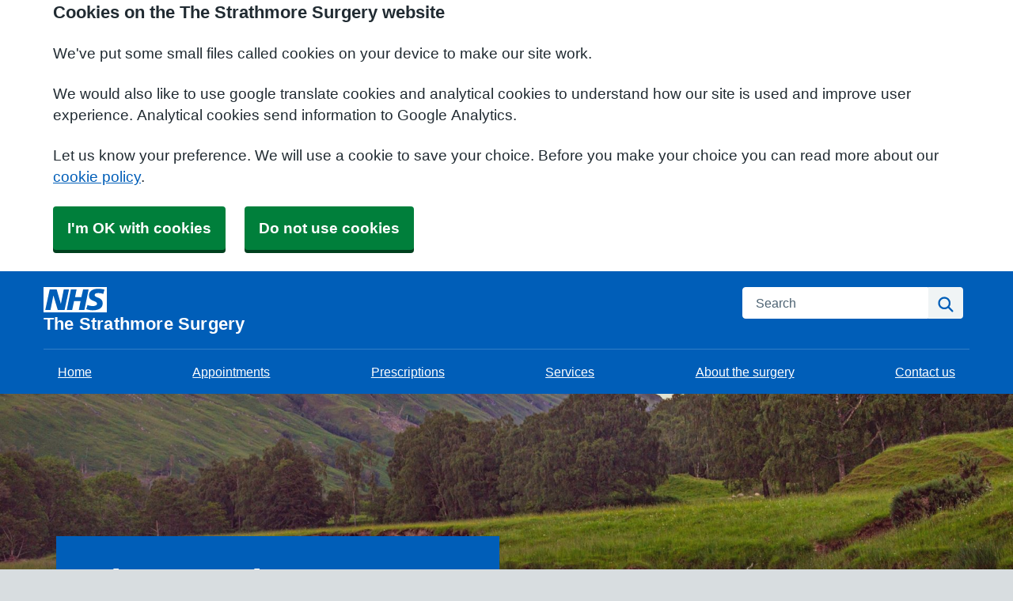

--- FILE ---
content_type: text/html; charset=utf-8
request_url: https://strathmoresurgery.co.uk/
body_size: 8367
content:


<!DOCTYPE html>
<html lang="en-gb" class="theme-classicblue">
<head>
    <meta charset="utf-8" />
    <meta name="viewport" content="width=device-width, initial-scale=1.0">
    

        <title>Homepage - The Strathmore Surgery</title>

    <script src="/scripts/master-upper.js"></script>

    <!--  we use Velocity.js to replace jQuery animate and its performance issues -->
    <script src="https://cdnjs.cloudflare.com/ajax/libs/velocity/1.2.2/velocity.min.js" integrity="sha384-7j+H85qDApQPyKm8wg64JdGgKmzM7trE+amLzYcJLfwR7rixgAeIi1kSX2VHeje4" crossorigin="anonymous"></script>
    <script src="https://www.google.com/recaptcha/api.js?render=6LfdrvYhAAAAAHIx1dEs5DozeEZwwkL4LEQurCTd" async defer></script>
    <script src="/Scripts/vue.min.js"></script>
    <script src="https://unpkg.com/sweetalert/dist/sweetalert.min.js" integrity="sha384-RIQuldGV8mnjGdob13cay/K1AJa+LR7VKHqSXrrB5DPGryn4pMUXRLh92Ev8KlGF" crossorigin="anonymous"></script>
    <script src="https://maps.googleapis.com/maps/api/js?key=AIzaSyDANdBZxMBb6XLst3iVGF4qUsM74bpnEZs&callback=Function.prototype"></script>

    <link href="/Content/sidebar.css" rel="stylesheet" />
    <link rel="icon" type="image/png" sizes="16x16" href="/Images/favicon.ico">
    <link rel="apple-touch-icon" href="/images/apple-touch-icon.png">

    <script>
        // show loading page if in iframe
        if (self !== top) {
            window.onbeforeunload = function () {
                editorWindow.showMainPageLoading();
            };
        }
    </script>


</head>
<body class="style-default homepage">
    <script>document.body.className = ((document.body.className) ? document.body.className + ' js-enabled' : 'js-enabled');</script>
        <a id="skip-to-main" href="#maincontent">Skip to main content</a>

    <link rel="stylesheet" href="/content/master.css" type="text/css" />
    
        <script src="/Scripts/dist/NHS.bundle.js"></script>

    <div id="fb-root"></div>
    <input id="CurrentTemplateId" name="CurrentTemplateId" type="hidden" value="12" />
    <div class="sidebar-container">
        <a id='PageHelp' class="sidebar-button-container" target='_blank' href='' role="button" aria-label="Page Help" rel="noopener noreferrer">
            <div class="sidebar-button sidebar-blue"><i class='fa fa-fw fa-question-circle-o'></i></div>
            <div class="sidebar-button sidebar-button-hover sidebar-blue"><i class='fa fa-fw fa-arrow-circle-o-right'></i></div>
            <div class="sidebar-button-text sidebar-blue"></div>
        </a>
        <a id='DataEditorLink' class="sidebar-button-container" target='_blank' href='' role="button" aria-label="Data Editor" rel="noopener noreferrer">
            <div class="sidebar-button sidebar-green"><i class='fa fa-pencil'></i></div>
            <div class="sidebar-button sidebar-button-hover sidebar-green"><i class='fa fa-fw fa-arrow-circle-o-right'></i></div>
            <div class="sidebar-button-text sidebar-green"></div>
        </a>
    </div>

    <div class="master-container">
        

<link href="/Content/Templates/NHSDesignTemplate/NHSDesignTemplate.css" rel="stylesheet" text="text/css" />

<div id="cookie-banner" aria-labelledby="cookiebanner-header" role="region" aria-label="Cookie Banner">
    <div class="container">
        <h2 id="cookiebanner-header">Cookies on the The Strathmore Surgery website</h2>
        <p>We've put some small files called cookies on your device to make our site work.</p>
        <p>We would also like to use google translate cookies and analytical cookies to understand how our site is used and improve user experience. Analytical cookies send information to Google Analytics.</p>
        <p>Let us know your preference. We will use a cookie to save your choice. Before you make your choice you can read more about our <a href="/FooterLinks/CookiePolicy">cookie policy</a>.</p>
        <button id="cookie-banner-accept">I'm OK with cookies</button>
        <button id="cookie-banner-reject">Do not use cookies</button>
    </div>
</div>
<div id="cookie-banner-confirmation" role="region" aria-label="Cookie Banner Confirmation">
    <div class="container">
        <p>
            You can change your cookie settings at any time using our <a href="/FooterLinks/CookiePolicy">cookie policy</a>.
        </p>
    </div>
</div>


<header class="nhsuk-header nhsuk-header--organisation" role="banner">
    <div class="nhsuk-header__container">
        <div class="nhsuk-header__logo">
            <a class="nhsuk-header__link" href="/" aria-label="Homepage">
<svg class="nhsuk-logo" xmlns="http://www.w3.org/2000/svg" viewBox="0 0 40 16" height="40" width="100">
                    <path class="nhsuk-logo__background" fill="#005eb8" d="M0 0h40v16H0z"></path>
                    <path class="nhsuk-logo__text" fill="#fff" d="M3.9 1.5h4.4l2.6 9h.1l1.8-9h3.3l-2.8 13H9l-2.7-9h-.1l-1.8 9H1.1M17.3 1.5h3.6l-1 4.9h4L25 1.5h3.5l-2.7 13h-3.5l1.1-5.6h-4.1l-1.2 5.6h-3.4M37.7 4.4c-.7-.3-1.6-.6-2.9-.6-1.4 0-2.5.2-2.5 1.3 0 1.8 5.1 1.2 5.1 5.1 0 3.6-3.3 4.5-6.4 4.5-1.3 0-2.9-.3-4-.7l.8-2.7c.7.4 2.1.7 3.2.7s2.8-.2 2.8-1.5c0-2.1-5.1-1.3-5.1-5 0-3.4 2.9-4.4 5.8-4.4 1.6 0 3.1.2 4 .6"></path>
                </svg>                <span class="nhsuk-organisation-name">The Strathmore Surgery</span>
            </a>
        </div>


        <div class="nhsuk-header__controls">
        </div>

        
<div class="nhsuk-header__search">
    <div class="nhsuk-header__search-wrap" id="wrap-search">
<form action="/Search/Results" class="nhsuk-header__search-form" id="searchForm2" method="post" role="search">            <label class="nhsuk-u-visually-hidden" for="fullSearchText">Search</label>
            <input class="nhsuk-search__input" id="fullSearchText" name="query" type="search" placeholder="Search" autocomplete="off">
            <input id="searchCaptcha" name="searchCaptcha" type="hidden" value="" />
            <button class="nhsuk-search__submit" type="submit">
                <svg class="nhsuk-icon nhsuk-icon__search" xmlns="http://www.w3.org/2000/svg" viewBox="0 0 24 24" aria-hidden="true" focusable="false" width="27" height="27">
                    <path d="M19.71 18.29l-4.11-4.1a7 7 0 1 0-1.41 1.41l4.1 4.11a1 1 0 0 0 1.42 0 1 1 0 0 0 0-1.42zM5 10a5 5 0 1 1 5 5 5 5 0 0 1-5-5z"></path>
                </svg>
                <span class="nhsuk-u-visually-hidden">Search</span>
            </button>
            <input type="hidden" id="reCaptchaSiteKey" value="6LfdrvYhAAAAAHIx1dEs5DozeEZwwkL4LEQurCTd" />
<input name="__RequestVerificationToken" type="hidden" value="CfDJ8Ph2pgcbNdlCpbzw-rL9fsmAU_GtaFA20AGbMPd-tjbUjXJ5VY5fuzpKsHidpEGcsSoVoboDdWOi-UgTzSLxILwnqsceoYYYbm78efokfG-F-QGWax6v96hD8bzi00ZahscAVUmmMkfeH_IKX1DTvWs" /></form>    </div>
</div>

    </div>

    
<div class="nhsuk-navigation-container">
    <nav class="nhsuk-navigation nhs-main_menu" id="header-navigation" role="navigation" aria-label="Primary navigation" aria-labelledby="label-navigation">
        
<ul class="nhsuk-header__navigation-list">
            <li class="nhsuk-header__navigation-item">
                <a class="nhsuk-header__navigation-link" href="/" aria-label="Home">                   
                    Home
                </a>
            </li>
            <li class="nhsuk-header__navigation-item">
                <a class="nhsuk-header__navigation-link" 
                   rel="noopener noreferrer"
                   href="/appointments"
                   target="">

                    Appointments
                   
                </a>
            </li>
            <li class="nhsuk-header__navigation-item">
                <a class="nhsuk-header__navigation-link" 
                   rel="noopener noreferrer"
                   href="/prescriptions"
                   target="">

                    Prescriptions
                   
                </a>
            </li>
            <li class="nhsuk-header__navigation-item">
                <a class="nhsuk-header__navigation-link" 
                   rel="noopener noreferrer"
                   href="/services"
                   target="">

                    Services
                   
                </a>
            </li>
            <li class="nhsuk-header__navigation-item">
                <a class="nhsuk-header__navigation-link" 
                   rel="noopener noreferrer"
                   href="/about-the-surgery"
                   target="">

                    About the surgery
                   
                </a>
            </li>
            <li class="nhsuk-header__navigation-item">
                <a class="nhsuk-header__navigation-link" 
                   rel="noopener noreferrer"
                   href="/contact-us"
                   target="">

                    Contact us
                   
                </a>
            </li>
        <li class="nhsuk-mobile-menu-container">
            <button class="nhsuk-header__menu-toggle nhsuk-header__navigation-link" id="toggle-menu" aria-expanded="false">
                <span class="nhsuk-u-visually-hidden">Browse</span>
                More
               <svg class="nhsuk-icon nhsuk-icon__chevron-down" xmlns="http://www.w3.org/2000/svg" viewBox="0 0 24 24" aria-hidden="true" focusable="false">
              <path d="M15.5 12a1 1 0 0 1-.29.71l-5 5a1 1 0 0 1-1.42-1.42l4.3-4.29-4.3-4.29a1 1 0 0 1 1.42-1.42l5 5a1 1 0 0 1 .29.71z"></path>
            </svg>
            </button>
        </li>


</ul>

    </nav>
</div>
</header>



<div>
    <main id="maincontent" role="main">
                <section aria-label="organisation information" class="nhsuk-hero nhsuk-hero--image nhsuk-hero--image-description" style="background-image: url('/Public/T10445/Image/ea4300ff-6d09-4b73-a84e-fd53b6dcb77d.jpg');">
                    <div class="nhsuk-hero__overlay">
                        <div class="nhsuk-width-container">
                            <div class="nhsuk-grid-column-two-thirds">
                                <div class="nhsuk-hero-content">
                                    <h1 aria-label="organisation name" class="nhsuk-u-margin-bottom-3">The Strathmore Surgery</h1>
                                    <span class="nhsuk-hero__arrow" aria-hidden="true"></span>
                                </div>
                            </div>
                        </div>
                    </div>
                </section>

        <div class="nhsuk-main-wrapper">
            

<div id="WidgetPage" msw-page>    
    <div class="container">
        
    </div>

    
<div id="ContentBlocksContainer">

    <div class="content-row-container">
            
<style type="text/css">
#ContentBlocksContainer #widget-row-327062 {    
.row-title {   }
.widget-container {
.widget-item-container {
p, li, label {  }
h1, h2, h3, i {  }
.icon {  }
}
.widget-item {   
&.image-widget-default .widget-item-container .image-widget-html {  }
&.widget-menu .widget-menu-list {  
li.base {  }
li a {   &:hover {   } } }
&.widget-menu.widget-menu-icongroup #menuWidget .menuContainer .gallery-item a {
.text {  &:hover {  } }
i {  &:hover {  } } }
}
}
}</style>


<div class="widget-row minrow lozad"  id="widget-row-327062" data-id="327062">
    <div class="container widget-row-container" data-pageid="143443">

            <div class="widget-container">

                        

<div class="nhsuk-card widget-item image-widget  nhsuk-card--clickable ImageTop"
     title=""
     name="Image Widget" 
	 id="imagewidget_242441"
     data-url="/ImageWidget/EditWidget?ImageWidgetId=242441"
     data-id="516507">

    <div class="image-widget-container">
        <div class="image-widget-image">
            <img src="/Public/T10445/Image/1ef69ea7-3496-4612-809c-0ac8fb7453aa.jpg" alt="hands touching hands" loading="lazy" />
        </div>

            <h2 class="image-widget-heading nhsuk-card__heading nhsuk-u-margin-bottom-0">
                <div>
                        <a class="nhsuk-card__link"
                           rel="noopener noreferrer"
                           href="/join-the-surgery"
                           target="">Join the surgery</a>
                </div>
            </h2>

        <div class="image-widget-content nhsuk-card__content">
            

        </div>
    </div>
</div>

                        

<div class="nhsuk-card widget-item image-widget  nhsuk-card--clickable ImageTop"
     title=""
     name="Image Widget" 
	 id="imagewidget_242438"
     data-url="/ImageWidget/EditWidget?ImageWidgetId=242438"
     data-id="516504">

    <div class="image-widget-container">
        <div class="image-widget-image">
            <img src="/Public/T10445/Image/1e3114ad-0180-41ce-bb7d-70b3a4ff9c5b.jpg" alt="hand holding a pill" loading="lazy" />
        </div>

            <h2 class="image-widget-heading nhsuk-card__heading nhsuk-u-margin-bottom-0">
                <div>
                        <a class="nhsuk-card__link"
                           rel="noopener noreferrer"
                           href="/prescriptions"
                           target="">Get a repeat prescription online</a>
                </div>
            </h2>

        <div class="image-widget-content nhsuk-card__content">
            

        </div>
    </div>
</div>

                        

<div class="nhsuk-card widget-item image-widget  nhsuk-card--clickable ImageTop"
     title=""
     name="Image Widget" 
	 id="imagewidget_242437"
     data-url="/ImageWidget/EditWidget?ImageWidgetId=242437"
     data-id="516503">

    <div class="image-widget-container">
        <div class="image-widget-image">
            <img src="/Public/T10445/Image/976299d7-9e76-4c19-8911-313d366da651.jpg" alt="open diary" loading="lazy" />
        </div>

            <h2 class="image-widget-heading nhsuk-card__heading nhsuk-u-margin-bottom-0">
                <div>
                        <a class="nhsuk-card__link"
                           rel="noopener noreferrer"
                           href="/appointments"
                           target="">Make, change or cancel an appointment</a>
                </div>
            </h2>

        <div class="image-widget-content nhsuk-card__content">
            

        </div>
    </div>
</div>

                <div class="clearboth"></div>
            </div>
    </div>
</div>

<script>
    // if we are logged in as an editor we need to check if site is not in edit mode,
    // then don't show the message.
    $(function () {
        $(".widget-row-empty").toggleClass('d-none', !IsInEditMode());
    });
</script>
            
<style type="text/css">
#ContentBlocksContainer #widget-row-326777 {    
.row-title {   }
.widget-container {
.widget-item-container {
p, li, label {  }
h1, h2, h3, i {  }
.icon {  }
}
.widget-item {   
&.image-widget-default .widget-item-container .image-widget-html {  }
&.widget-menu .widget-menu-list {  
li.base {  }
li a {   &:hover {   } } }
&.widget-menu.widget-menu-icongroup #menuWidget .menuContainer .gallery-item a {
.text {  &:hover {  } }
i {  &:hover {  } } }
}
}
}</style>


<div class="widget-row minrow lozad"  id="widget-row-326777" data-id="326777">
    <div class="container widget-row-container" data-pageid="143443">

            <div class="widget-container">

                        

<div class="nhsuk-card widget-item image-widget  nhsuk-card--clickable ImageBasic"
     title=""
     name="Image Widget" 
	 id="imagewidget_242538"
     data-url="/ImageWidget/EditWidget?ImageWidgetId=242538"
     data-id="516975">

    <div class="image-widget-container">
        <div class="image-widget-image">
            <img src="/Public/T10445/Image/13448d84-e18c-41df-bbad-032bb2c535c9.gif" alt="NHS inform" loading="lazy" />
        </div>


        <div class="image-widget-content nhsuk-card__content">
            

        </div>
    </div>
        <a class="nhsuk-card__link"
           rel="noopener noreferrer"
           href="https://www.nhsinform.scot/"
           aria-label="https://www.nhsinform.scot"
           target="_blank"></a>
</div>

                        

<div class="nhsuk-card widget-item image-widget  nhsuk-card--clickable ImageBasic"
     title=""
     name="Image Widget" 
	 id="imagewidget_242537"
     data-url="/ImageWidget/EditWidget?ImageWidgetId=242537"
     data-id="516974">

    <div class="image-widget-container">
        <div class="image-widget-image">
            <img src="/Public/T10445/Image/b86f3a30-40e8-442c-a76f-ea78fa2b8c18.png" alt="NHS24app" loading="lazy" />
        </div>


        <div class="image-widget-content nhsuk-card__content">
            

        </div>
    </div>
        <a class="nhsuk-card__link"
           rel="noopener noreferrer"
           href="https://www.nhsinform.scot/care-support-and-rights/tools-and-apps/nhs-24-online/"
           aria-label="https://www.nhsinform.scot/care-support-and-rights/tools-and-apps/nhs-24-online/ "
           target="_blank"></a>
</div>

                <div class="clearboth"></div>
            </div>
    </div>
</div>

<script>
    // if we are logged in as an editor we need to check if site is not in edit mode,
    // then don't show the message.
    $(function () {
        $(".widget-row-empty").toggleClass('d-none', !IsInEditMode());
    });
</script>
            
<style type="text/css">
#ContentBlocksContainer #widget-row-326776 {    
.row-title {   }
.widget-container {
.widget-item-container {
p, li, label {  }
h1, h2, h3, i {  }
.icon {  }
}
.widget-item {   
&.image-widget-default .widget-item-container .image-widget-html {  }
&.widget-menu .widget-menu-list {  
li.base {  }
li a {   &:hover {   } } }
&.widget-menu.widget-menu-icongroup #menuWidget .menuContainer .gallery-item a {
.text {  &:hover {  } }
i {  &:hover {  } } }
}
}
}</style>


<div class="widget-row minrow lozad"  id="widget-row-326776" data-id="326776">
    <div class="container widget-row-container" data-pageid="143443">

            <div class="widget-container">

                        

<div class="nhsuk-card widget-item image-widget  nhsuk-card--clickable ImageTop"
     title=""
     name="Image Widget" 
	 id="imagewidget_242442"
     data-url="/ImageWidget/EditWidget?ImageWidgetId=242442"
     data-id="516520">

    <div class="image-widget-container">
        <div class="image-widget-image">
            <img src="/Public/T10445/Image/07b8142b-9725-4bb5-aae8-3fba4efd9360.jpg" alt="lots of documents" loading="lazy" />
        </div>

            <h2 class="image-widget-heading nhsuk-card__heading nhsuk-u-margin-bottom-0">
                <div>
                        <a class="nhsuk-card__link"
                           rel="noopener noreferrer"
                           href="/health-information"
                           target="">Health information</a>
                </div>
            </h2>

        <div class="image-widget-content nhsuk-card__content">
            

        </div>
    </div>
</div>

                        

<div class="nhsuk-card widget-item image-widget  nhsuk-card--clickable ImageTop"
     title=""
     name="Image Widget" 
	 id="imagewidget_242440"
     data-url="/ImageWidget/EditWidget?ImageWidgetId=242440"
     data-id="516506">

    <div class="image-widget-container">
        <div class="image-widget-image">
            <img src="/Public/T10445/Image/7f091706-71aa-4e10-b880-219cac13eaba.jpg" alt="Pharmacy First" loading="lazy" />
        </div>

            <h2 class="image-widget-heading nhsuk-card__heading nhsuk-u-margin-bottom-0">
                <div>
                        <a class="nhsuk-card__link"
                           rel="noopener noreferrer"
                           href="https://www.nss.nhs.scot/pharmacy-services/pharmacy-services/nhs-pharmacy-first-scotland-pfs/"
                           target="_blank">NHS Pharmacy First Scotland </a>
                </div>
            </h2>

        <div class="image-widget-content nhsuk-card__content">
            

        </div>
    </div>
</div>

                        

<div class="nhsuk-card widget-item image-widget  nhsuk-card--clickable ImageTop"
     title=""
     name="Image Widget" 
	 id="imagewidget_242439"
     data-url="/ImageWidget/EditWidget?ImageWidgetId=242439"
     data-id="516505">

    <div class="image-widget-container">
        <div class="image-widget-image">
            <img src="/Public/T10445/Image/da886adf-01ca-4266-9b1f-e266e6d4c031.jpg" alt="Mental Health" loading="lazy" />
        </div>

            <h2 class="image-widget-heading nhsuk-card__heading nhsuk-u-margin-bottom-0">
                <div>
                        <a class="nhsuk-card__link"
                           rel="noopener noreferrer"
                           href="/_common/getdocument?id=320405"
                           target="_blank">Mental Health Services Directory</a>
                </div>
            </h2>

        <div class="image-widget-content nhsuk-card__content">
            

        </div>
    </div>
</div>

                <div class="clearboth"></div>
            </div>
    </div>
</div>

<script>
    // if we are logged in as an editor we need to check if site is not in edit mode,
    // then don't show the message.
    $(function () {
        $(".widget-row-empty").toggleClass('d-none', !IsInEditMode());
    });
</script>
    </div>
</div>
</div>




            
    <div id="pagetimeStamp" class="container nhsuk-body-s nhsuk-u-secondary-text-color nhsuk-u-margin-top-1 nhsuk-u-margin-bottom-0">
            <span>Page last reviewed: 10 June 2024</span>
        <br />
            <span>Page created: 10 June 2024</span>
    </div>

        </div>
    </main>
</div>



<footer role="contentinfo">
    <div class="nhsuk-footer-container">
        <div class="nhsuk-width-container">
            <h2 class="nhsuk-u-visually-hidden">Support links</h2>
            <div class="nhsuk-footer further-information-grid-container">
                
<ul class="nhsuk-footer__list further-information">
            <li class="nhsuk-footer__list-item">
                <a class="nhsuk-footer__list-item-link"
                   href="https://careinfoscotland.scot/"
                   rel="noopener noreferrer"
                   target="_blank">


                    Care Information Scotland
                </a>
            </li>
            <li class="nhsuk-footer__list-item">
                <a class="nhsuk-footer__list-item-link"
                   href="/complaints-and-feedback"
                   rel="noopener noreferrer"
                   target="">


                    Complaints and feedback
                </a>
            </li>
            <li class="nhsuk-footer__list-item">
                <a class="nhsuk-footer__list-item-link"
                   href="/privacy-policy"
                   rel="noopener noreferrer"
                   target="">


                    Privacy policy
                </a>
            </li>
            <li class="nhsuk-footer__list-item">
                <a class="nhsuk-footer__list-item-link"
                   href="/surgery-policies-and-procedures"
                   rel="noopener noreferrer"
                   target="">


                    Surgery policies and procedures
                </a>
            </li>
</ul>

                <ul class="nhsuk-footer__list">
                    
<li class="nhsuk-footer__list-item"><a class="nhsuk-footer__list-item-link" href="/FooterLinks/Accessibility">Accessibility</a></li>
<li class="nhsuk-footer__list-item"><a class="nhsuk-footer__list-item-link" href="/FooterLinks/CookiePolicy">Cookie policy</a></li>
<li class="nhsuk-footer__list-item"><a class="nhsuk-footer__list-item-link" href="/FooterLinks/YourData">Your data</a></li>
<li class="nhsuk-footer__list-item"><a class="nhsuk-footer__list-item-link" href="/Sitemap">Site map</a></li>

                </ul>

                
<ul class="nhsuk-footer__list social-media">
</ul>


                <ul class="nhsuk-footer__list">
    <li class="parent-link is-empty">
        <div class="parent-link-container">
                <div class="parent-link-placeholder">
                    <i class="fa fa-plus"></i> Add Footer Link
                </div>
        </div>
    </li>
</ul>

            </div>
           

        </div>
        <div class="nhsuk-width-container">
            <div class="nhsuk-grid-row">
                <div class="nhsuk-grid-column-one-half">
                            <span><a class="nhsuk-footer__list-item-link" href="/Account/Login?returnUrl=%2F">Sign in</a></span>
                </div>
                <div class="nhsuk-grid-column-one-half nhsuk-u-text-align-right">
                    <p class="nhsuk-footer__copyright"><i class="fa fa-copyright"></i> 2026 Built by <a href="https://www.mysurgerywebsite.co.uk/live" target="_blank" rel="noreferrer noopener">My Surgery Website</a></p>
                </div>
            </div>
        </div>
    </div>
</footer>




        
    </div>


    <script src="/scripts/master-lower-public.js"></script>

    <script>
        const observer = lozad();
        observer.observe();
    </script>



    <!-- Google Analytics (UA) -->
<input type="hidden" id="CustUACode" value="">
<script type="text/plain" data-cookiecategory="performance" src="/Scripts/Google/google-analytics.js"></script>
<!-- End Google Analytics (UA)-->

    <!-- Google Tag Manager -->
<input type="hidden" id="GoogleTagManagerKey" value="GTM-KQ5QNDF">
<script type="text/plain" data-cookiecategory="performance" src="/Scripts/Google/google-tag-manager.js"></script>
<!-- End Google Tag Manager -->

    <script src="/Scripts/browser-update.js"></script>

    <!-- hide edit/sign out buttons if in 'edit' mode -->
    <script type="text/javascript">

        // used in a few places (also duplicated), so now moved into a more global area.
        function resizeForFixedHeader() {
            var height = $(".header-small").outerHeight();
            $("html").css("padding-top", height);
        }

        function toggleSnow(){
            var isSnow = $('#SnowtimeLink').data("snow");
            if (isSnow == undefined || isSnow == 1){
                DoSnowtime(false, '');
                $('#SnowtimeLink').data('snow', 0);
            }
            else{
                DoSnowtime(true, 'fa-snowflake-o');
                $('#SnowtimeLink').data('snow', 1);
            }
        }

        function IsInEditMode() {
            var origin = window.location.origin;
            var parentOrigin = window.parent.location.origin;
            // only check if both parent and current location are of same origin
            if (origin.localeCompare(parentOrigin) === 0) {
                return window.parent.location.pathname.indexOf("/edit") === 0;
            }

            return false;
        }

        $(function () {
            $(".editor").css('visibility', IsInEditMode() ? 'hidden' : 'visible');
        });

        $(document).on("click", function (ev) {
            clickev = jQuery.Event('click', { 'offsetX': ev.offsetX, 'offsetY': ev.offsetY });
            if (self != top)
                parent.$("body").trigger(clickev);
        })

        if (window.addEventListener && window.requestAnimationFrame && document.getElementsByClassName) window.addEventListener('load', function() {

            // start
            var pItem = document.getElementsByClassName('progressive replace'), pCount, timer;

            // scroll and resize events
            window.addEventListener('scroll', scroller, false);
            window.addEventListener('resize', scroller, false);

            // DOM mutation observer
            if (MutationObserver) {

                var observer = new MutationObserver(function() {
                    if (pItem.length !== pCount) inView();
                });
                observer.observe(document.body, { subtree: true, childList: true, attributes: true, characterData: true });

            }

            // initial check
            inView();


            // throttled scroll/resize
            function scroller() {

                timer = timer || setTimeout(function() {
                    timer = null;
                    inView();
                }, 300);

            }


            // image in view?
            function inView() {

                if (pItem.length) requestAnimationFrame(function() {

                    var wT = window.pageYOffset, wB = wT + window.innerHeight, cRect, pT, pB, p = 0;
                    while (p < pItem.length) {

                        cRect = pItem[p].getBoundingClientRect();
                        pT = wT + cRect.top;
                        pB = pT + cRect.height;

                        if (wT < pB && wB > pT) {
                            loadFullImage(pItem[p]);
                            pItem[p].classList.remove('replace');
                        }
                        else p++;

                    }

                    pCount = pItem.length;

                });

            }


            // replace with full image
            function loadFullImage(item) {

                var href = item && (item.getAttribute('data-href') || item.href);
                if (!href) return;

                // load image
                var img = new Image();
                if (item.dataset) {
                    img.srcset = item.dataset.srcset || '';
                    img.sizes = item.dataset.sizes || '';
                }
                img.src = href;
                img.className = 'reveal';
                if (img.complete) addImg();
                else img.onload = addImg;

                // replace image
                function addImg() {

                    requestAnimationFrame(function() {

                        // disable click
                        if (href === item.href) {
                            item.style.cursor = 'default';
                            item.addEventListener('click', function(e) { e.preventDefault(); }, false);
                        }

                        // preview image
                        var pImg = item.querySelector && item.querySelector('img.preview');

                        // add full image
                        item.insertBefore(img, pImg && pImg.nextSibling).addEventListener('animationend', function() {

                            // remove preview image
                            if (pImg) {
                                img.alt = pImg.alt || '';
                                item.removeChild(pImg);
                            }

                            img.classList.remove('reveal');

                        });

                    });

                }

            }

        }, false);
    </script>

    <div class="modal fade" id="googleTranslateModal" tabindex="-1" role="dialog" aria-labelledby="modalTranslateTitle">
        <div class="modal-dialog" role="document">
            <div class="modal-content">
                <div class="modal-header">
                    <h3 class="modal-title" id="modalTranslateTitle">Translate this website with google</h3>
                    <button type="button" class="btn-close" data-bs-dismiss="modal" aria-label="Close"></button>
                </div>
                <div class="modal-body">
                    <div id="google_translate_element"></div>
                </div>
            </div>
        </div>
    </div>


</body>
</html>



--- FILE ---
content_type: text/html; charset=utf-8
request_url: https://www.google.com/recaptcha/api2/anchor?ar=1&k=6LfdrvYhAAAAAHIx1dEs5DozeEZwwkL4LEQurCTd&co=aHR0cHM6Ly9zdHJhdGhtb3Jlc3VyZ2VyeS5jby51azo0NDM.&hl=en&v=PoyoqOPhxBO7pBk68S4YbpHZ&size=invisible&anchor-ms=20000&execute-ms=30000&cb=1n0lurog54ou
body_size: 48563
content:
<!DOCTYPE HTML><html dir="ltr" lang="en"><head><meta http-equiv="Content-Type" content="text/html; charset=UTF-8">
<meta http-equiv="X-UA-Compatible" content="IE=edge">
<title>reCAPTCHA</title>
<style type="text/css">
/* cyrillic-ext */
@font-face {
  font-family: 'Roboto';
  font-style: normal;
  font-weight: 400;
  font-stretch: 100%;
  src: url(//fonts.gstatic.com/s/roboto/v48/KFO7CnqEu92Fr1ME7kSn66aGLdTylUAMa3GUBHMdazTgWw.woff2) format('woff2');
  unicode-range: U+0460-052F, U+1C80-1C8A, U+20B4, U+2DE0-2DFF, U+A640-A69F, U+FE2E-FE2F;
}
/* cyrillic */
@font-face {
  font-family: 'Roboto';
  font-style: normal;
  font-weight: 400;
  font-stretch: 100%;
  src: url(//fonts.gstatic.com/s/roboto/v48/KFO7CnqEu92Fr1ME7kSn66aGLdTylUAMa3iUBHMdazTgWw.woff2) format('woff2');
  unicode-range: U+0301, U+0400-045F, U+0490-0491, U+04B0-04B1, U+2116;
}
/* greek-ext */
@font-face {
  font-family: 'Roboto';
  font-style: normal;
  font-weight: 400;
  font-stretch: 100%;
  src: url(//fonts.gstatic.com/s/roboto/v48/KFO7CnqEu92Fr1ME7kSn66aGLdTylUAMa3CUBHMdazTgWw.woff2) format('woff2');
  unicode-range: U+1F00-1FFF;
}
/* greek */
@font-face {
  font-family: 'Roboto';
  font-style: normal;
  font-weight: 400;
  font-stretch: 100%;
  src: url(//fonts.gstatic.com/s/roboto/v48/KFO7CnqEu92Fr1ME7kSn66aGLdTylUAMa3-UBHMdazTgWw.woff2) format('woff2');
  unicode-range: U+0370-0377, U+037A-037F, U+0384-038A, U+038C, U+038E-03A1, U+03A3-03FF;
}
/* math */
@font-face {
  font-family: 'Roboto';
  font-style: normal;
  font-weight: 400;
  font-stretch: 100%;
  src: url(//fonts.gstatic.com/s/roboto/v48/KFO7CnqEu92Fr1ME7kSn66aGLdTylUAMawCUBHMdazTgWw.woff2) format('woff2');
  unicode-range: U+0302-0303, U+0305, U+0307-0308, U+0310, U+0312, U+0315, U+031A, U+0326-0327, U+032C, U+032F-0330, U+0332-0333, U+0338, U+033A, U+0346, U+034D, U+0391-03A1, U+03A3-03A9, U+03B1-03C9, U+03D1, U+03D5-03D6, U+03F0-03F1, U+03F4-03F5, U+2016-2017, U+2034-2038, U+203C, U+2040, U+2043, U+2047, U+2050, U+2057, U+205F, U+2070-2071, U+2074-208E, U+2090-209C, U+20D0-20DC, U+20E1, U+20E5-20EF, U+2100-2112, U+2114-2115, U+2117-2121, U+2123-214F, U+2190, U+2192, U+2194-21AE, U+21B0-21E5, U+21F1-21F2, U+21F4-2211, U+2213-2214, U+2216-22FF, U+2308-230B, U+2310, U+2319, U+231C-2321, U+2336-237A, U+237C, U+2395, U+239B-23B7, U+23D0, U+23DC-23E1, U+2474-2475, U+25AF, U+25B3, U+25B7, U+25BD, U+25C1, U+25CA, U+25CC, U+25FB, U+266D-266F, U+27C0-27FF, U+2900-2AFF, U+2B0E-2B11, U+2B30-2B4C, U+2BFE, U+3030, U+FF5B, U+FF5D, U+1D400-1D7FF, U+1EE00-1EEFF;
}
/* symbols */
@font-face {
  font-family: 'Roboto';
  font-style: normal;
  font-weight: 400;
  font-stretch: 100%;
  src: url(//fonts.gstatic.com/s/roboto/v48/KFO7CnqEu92Fr1ME7kSn66aGLdTylUAMaxKUBHMdazTgWw.woff2) format('woff2');
  unicode-range: U+0001-000C, U+000E-001F, U+007F-009F, U+20DD-20E0, U+20E2-20E4, U+2150-218F, U+2190, U+2192, U+2194-2199, U+21AF, U+21E6-21F0, U+21F3, U+2218-2219, U+2299, U+22C4-22C6, U+2300-243F, U+2440-244A, U+2460-24FF, U+25A0-27BF, U+2800-28FF, U+2921-2922, U+2981, U+29BF, U+29EB, U+2B00-2BFF, U+4DC0-4DFF, U+FFF9-FFFB, U+10140-1018E, U+10190-1019C, U+101A0, U+101D0-101FD, U+102E0-102FB, U+10E60-10E7E, U+1D2C0-1D2D3, U+1D2E0-1D37F, U+1F000-1F0FF, U+1F100-1F1AD, U+1F1E6-1F1FF, U+1F30D-1F30F, U+1F315, U+1F31C, U+1F31E, U+1F320-1F32C, U+1F336, U+1F378, U+1F37D, U+1F382, U+1F393-1F39F, U+1F3A7-1F3A8, U+1F3AC-1F3AF, U+1F3C2, U+1F3C4-1F3C6, U+1F3CA-1F3CE, U+1F3D4-1F3E0, U+1F3ED, U+1F3F1-1F3F3, U+1F3F5-1F3F7, U+1F408, U+1F415, U+1F41F, U+1F426, U+1F43F, U+1F441-1F442, U+1F444, U+1F446-1F449, U+1F44C-1F44E, U+1F453, U+1F46A, U+1F47D, U+1F4A3, U+1F4B0, U+1F4B3, U+1F4B9, U+1F4BB, U+1F4BF, U+1F4C8-1F4CB, U+1F4D6, U+1F4DA, U+1F4DF, U+1F4E3-1F4E6, U+1F4EA-1F4ED, U+1F4F7, U+1F4F9-1F4FB, U+1F4FD-1F4FE, U+1F503, U+1F507-1F50B, U+1F50D, U+1F512-1F513, U+1F53E-1F54A, U+1F54F-1F5FA, U+1F610, U+1F650-1F67F, U+1F687, U+1F68D, U+1F691, U+1F694, U+1F698, U+1F6AD, U+1F6B2, U+1F6B9-1F6BA, U+1F6BC, U+1F6C6-1F6CF, U+1F6D3-1F6D7, U+1F6E0-1F6EA, U+1F6F0-1F6F3, U+1F6F7-1F6FC, U+1F700-1F7FF, U+1F800-1F80B, U+1F810-1F847, U+1F850-1F859, U+1F860-1F887, U+1F890-1F8AD, U+1F8B0-1F8BB, U+1F8C0-1F8C1, U+1F900-1F90B, U+1F93B, U+1F946, U+1F984, U+1F996, U+1F9E9, U+1FA00-1FA6F, U+1FA70-1FA7C, U+1FA80-1FA89, U+1FA8F-1FAC6, U+1FACE-1FADC, U+1FADF-1FAE9, U+1FAF0-1FAF8, U+1FB00-1FBFF;
}
/* vietnamese */
@font-face {
  font-family: 'Roboto';
  font-style: normal;
  font-weight: 400;
  font-stretch: 100%;
  src: url(//fonts.gstatic.com/s/roboto/v48/KFO7CnqEu92Fr1ME7kSn66aGLdTylUAMa3OUBHMdazTgWw.woff2) format('woff2');
  unicode-range: U+0102-0103, U+0110-0111, U+0128-0129, U+0168-0169, U+01A0-01A1, U+01AF-01B0, U+0300-0301, U+0303-0304, U+0308-0309, U+0323, U+0329, U+1EA0-1EF9, U+20AB;
}
/* latin-ext */
@font-face {
  font-family: 'Roboto';
  font-style: normal;
  font-weight: 400;
  font-stretch: 100%;
  src: url(//fonts.gstatic.com/s/roboto/v48/KFO7CnqEu92Fr1ME7kSn66aGLdTylUAMa3KUBHMdazTgWw.woff2) format('woff2');
  unicode-range: U+0100-02BA, U+02BD-02C5, U+02C7-02CC, U+02CE-02D7, U+02DD-02FF, U+0304, U+0308, U+0329, U+1D00-1DBF, U+1E00-1E9F, U+1EF2-1EFF, U+2020, U+20A0-20AB, U+20AD-20C0, U+2113, U+2C60-2C7F, U+A720-A7FF;
}
/* latin */
@font-face {
  font-family: 'Roboto';
  font-style: normal;
  font-weight: 400;
  font-stretch: 100%;
  src: url(//fonts.gstatic.com/s/roboto/v48/KFO7CnqEu92Fr1ME7kSn66aGLdTylUAMa3yUBHMdazQ.woff2) format('woff2');
  unicode-range: U+0000-00FF, U+0131, U+0152-0153, U+02BB-02BC, U+02C6, U+02DA, U+02DC, U+0304, U+0308, U+0329, U+2000-206F, U+20AC, U+2122, U+2191, U+2193, U+2212, U+2215, U+FEFF, U+FFFD;
}
/* cyrillic-ext */
@font-face {
  font-family: 'Roboto';
  font-style: normal;
  font-weight: 500;
  font-stretch: 100%;
  src: url(//fonts.gstatic.com/s/roboto/v48/KFO7CnqEu92Fr1ME7kSn66aGLdTylUAMa3GUBHMdazTgWw.woff2) format('woff2');
  unicode-range: U+0460-052F, U+1C80-1C8A, U+20B4, U+2DE0-2DFF, U+A640-A69F, U+FE2E-FE2F;
}
/* cyrillic */
@font-face {
  font-family: 'Roboto';
  font-style: normal;
  font-weight: 500;
  font-stretch: 100%;
  src: url(//fonts.gstatic.com/s/roboto/v48/KFO7CnqEu92Fr1ME7kSn66aGLdTylUAMa3iUBHMdazTgWw.woff2) format('woff2');
  unicode-range: U+0301, U+0400-045F, U+0490-0491, U+04B0-04B1, U+2116;
}
/* greek-ext */
@font-face {
  font-family: 'Roboto';
  font-style: normal;
  font-weight: 500;
  font-stretch: 100%;
  src: url(//fonts.gstatic.com/s/roboto/v48/KFO7CnqEu92Fr1ME7kSn66aGLdTylUAMa3CUBHMdazTgWw.woff2) format('woff2');
  unicode-range: U+1F00-1FFF;
}
/* greek */
@font-face {
  font-family: 'Roboto';
  font-style: normal;
  font-weight: 500;
  font-stretch: 100%;
  src: url(//fonts.gstatic.com/s/roboto/v48/KFO7CnqEu92Fr1ME7kSn66aGLdTylUAMa3-UBHMdazTgWw.woff2) format('woff2');
  unicode-range: U+0370-0377, U+037A-037F, U+0384-038A, U+038C, U+038E-03A1, U+03A3-03FF;
}
/* math */
@font-face {
  font-family: 'Roboto';
  font-style: normal;
  font-weight: 500;
  font-stretch: 100%;
  src: url(//fonts.gstatic.com/s/roboto/v48/KFO7CnqEu92Fr1ME7kSn66aGLdTylUAMawCUBHMdazTgWw.woff2) format('woff2');
  unicode-range: U+0302-0303, U+0305, U+0307-0308, U+0310, U+0312, U+0315, U+031A, U+0326-0327, U+032C, U+032F-0330, U+0332-0333, U+0338, U+033A, U+0346, U+034D, U+0391-03A1, U+03A3-03A9, U+03B1-03C9, U+03D1, U+03D5-03D6, U+03F0-03F1, U+03F4-03F5, U+2016-2017, U+2034-2038, U+203C, U+2040, U+2043, U+2047, U+2050, U+2057, U+205F, U+2070-2071, U+2074-208E, U+2090-209C, U+20D0-20DC, U+20E1, U+20E5-20EF, U+2100-2112, U+2114-2115, U+2117-2121, U+2123-214F, U+2190, U+2192, U+2194-21AE, U+21B0-21E5, U+21F1-21F2, U+21F4-2211, U+2213-2214, U+2216-22FF, U+2308-230B, U+2310, U+2319, U+231C-2321, U+2336-237A, U+237C, U+2395, U+239B-23B7, U+23D0, U+23DC-23E1, U+2474-2475, U+25AF, U+25B3, U+25B7, U+25BD, U+25C1, U+25CA, U+25CC, U+25FB, U+266D-266F, U+27C0-27FF, U+2900-2AFF, U+2B0E-2B11, U+2B30-2B4C, U+2BFE, U+3030, U+FF5B, U+FF5D, U+1D400-1D7FF, U+1EE00-1EEFF;
}
/* symbols */
@font-face {
  font-family: 'Roboto';
  font-style: normal;
  font-weight: 500;
  font-stretch: 100%;
  src: url(//fonts.gstatic.com/s/roboto/v48/KFO7CnqEu92Fr1ME7kSn66aGLdTylUAMaxKUBHMdazTgWw.woff2) format('woff2');
  unicode-range: U+0001-000C, U+000E-001F, U+007F-009F, U+20DD-20E0, U+20E2-20E4, U+2150-218F, U+2190, U+2192, U+2194-2199, U+21AF, U+21E6-21F0, U+21F3, U+2218-2219, U+2299, U+22C4-22C6, U+2300-243F, U+2440-244A, U+2460-24FF, U+25A0-27BF, U+2800-28FF, U+2921-2922, U+2981, U+29BF, U+29EB, U+2B00-2BFF, U+4DC0-4DFF, U+FFF9-FFFB, U+10140-1018E, U+10190-1019C, U+101A0, U+101D0-101FD, U+102E0-102FB, U+10E60-10E7E, U+1D2C0-1D2D3, U+1D2E0-1D37F, U+1F000-1F0FF, U+1F100-1F1AD, U+1F1E6-1F1FF, U+1F30D-1F30F, U+1F315, U+1F31C, U+1F31E, U+1F320-1F32C, U+1F336, U+1F378, U+1F37D, U+1F382, U+1F393-1F39F, U+1F3A7-1F3A8, U+1F3AC-1F3AF, U+1F3C2, U+1F3C4-1F3C6, U+1F3CA-1F3CE, U+1F3D4-1F3E0, U+1F3ED, U+1F3F1-1F3F3, U+1F3F5-1F3F7, U+1F408, U+1F415, U+1F41F, U+1F426, U+1F43F, U+1F441-1F442, U+1F444, U+1F446-1F449, U+1F44C-1F44E, U+1F453, U+1F46A, U+1F47D, U+1F4A3, U+1F4B0, U+1F4B3, U+1F4B9, U+1F4BB, U+1F4BF, U+1F4C8-1F4CB, U+1F4D6, U+1F4DA, U+1F4DF, U+1F4E3-1F4E6, U+1F4EA-1F4ED, U+1F4F7, U+1F4F9-1F4FB, U+1F4FD-1F4FE, U+1F503, U+1F507-1F50B, U+1F50D, U+1F512-1F513, U+1F53E-1F54A, U+1F54F-1F5FA, U+1F610, U+1F650-1F67F, U+1F687, U+1F68D, U+1F691, U+1F694, U+1F698, U+1F6AD, U+1F6B2, U+1F6B9-1F6BA, U+1F6BC, U+1F6C6-1F6CF, U+1F6D3-1F6D7, U+1F6E0-1F6EA, U+1F6F0-1F6F3, U+1F6F7-1F6FC, U+1F700-1F7FF, U+1F800-1F80B, U+1F810-1F847, U+1F850-1F859, U+1F860-1F887, U+1F890-1F8AD, U+1F8B0-1F8BB, U+1F8C0-1F8C1, U+1F900-1F90B, U+1F93B, U+1F946, U+1F984, U+1F996, U+1F9E9, U+1FA00-1FA6F, U+1FA70-1FA7C, U+1FA80-1FA89, U+1FA8F-1FAC6, U+1FACE-1FADC, U+1FADF-1FAE9, U+1FAF0-1FAF8, U+1FB00-1FBFF;
}
/* vietnamese */
@font-face {
  font-family: 'Roboto';
  font-style: normal;
  font-weight: 500;
  font-stretch: 100%;
  src: url(//fonts.gstatic.com/s/roboto/v48/KFO7CnqEu92Fr1ME7kSn66aGLdTylUAMa3OUBHMdazTgWw.woff2) format('woff2');
  unicode-range: U+0102-0103, U+0110-0111, U+0128-0129, U+0168-0169, U+01A0-01A1, U+01AF-01B0, U+0300-0301, U+0303-0304, U+0308-0309, U+0323, U+0329, U+1EA0-1EF9, U+20AB;
}
/* latin-ext */
@font-face {
  font-family: 'Roboto';
  font-style: normal;
  font-weight: 500;
  font-stretch: 100%;
  src: url(//fonts.gstatic.com/s/roboto/v48/KFO7CnqEu92Fr1ME7kSn66aGLdTylUAMa3KUBHMdazTgWw.woff2) format('woff2');
  unicode-range: U+0100-02BA, U+02BD-02C5, U+02C7-02CC, U+02CE-02D7, U+02DD-02FF, U+0304, U+0308, U+0329, U+1D00-1DBF, U+1E00-1E9F, U+1EF2-1EFF, U+2020, U+20A0-20AB, U+20AD-20C0, U+2113, U+2C60-2C7F, U+A720-A7FF;
}
/* latin */
@font-face {
  font-family: 'Roboto';
  font-style: normal;
  font-weight: 500;
  font-stretch: 100%;
  src: url(//fonts.gstatic.com/s/roboto/v48/KFO7CnqEu92Fr1ME7kSn66aGLdTylUAMa3yUBHMdazQ.woff2) format('woff2');
  unicode-range: U+0000-00FF, U+0131, U+0152-0153, U+02BB-02BC, U+02C6, U+02DA, U+02DC, U+0304, U+0308, U+0329, U+2000-206F, U+20AC, U+2122, U+2191, U+2193, U+2212, U+2215, U+FEFF, U+FFFD;
}
/* cyrillic-ext */
@font-face {
  font-family: 'Roboto';
  font-style: normal;
  font-weight: 900;
  font-stretch: 100%;
  src: url(//fonts.gstatic.com/s/roboto/v48/KFO7CnqEu92Fr1ME7kSn66aGLdTylUAMa3GUBHMdazTgWw.woff2) format('woff2');
  unicode-range: U+0460-052F, U+1C80-1C8A, U+20B4, U+2DE0-2DFF, U+A640-A69F, U+FE2E-FE2F;
}
/* cyrillic */
@font-face {
  font-family: 'Roboto';
  font-style: normal;
  font-weight: 900;
  font-stretch: 100%;
  src: url(//fonts.gstatic.com/s/roboto/v48/KFO7CnqEu92Fr1ME7kSn66aGLdTylUAMa3iUBHMdazTgWw.woff2) format('woff2');
  unicode-range: U+0301, U+0400-045F, U+0490-0491, U+04B0-04B1, U+2116;
}
/* greek-ext */
@font-face {
  font-family: 'Roboto';
  font-style: normal;
  font-weight: 900;
  font-stretch: 100%;
  src: url(//fonts.gstatic.com/s/roboto/v48/KFO7CnqEu92Fr1ME7kSn66aGLdTylUAMa3CUBHMdazTgWw.woff2) format('woff2');
  unicode-range: U+1F00-1FFF;
}
/* greek */
@font-face {
  font-family: 'Roboto';
  font-style: normal;
  font-weight: 900;
  font-stretch: 100%;
  src: url(//fonts.gstatic.com/s/roboto/v48/KFO7CnqEu92Fr1ME7kSn66aGLdTylUAMa3-UBHMdazTgWw.woff2) format('woff2');
  unicode-range: U+0370-0377, U+037A-037F, U+0384-038A, U+038C, U+038E-03A1, U+03A3-03FF;
}
/* math */
@font-face {
  font-family: 'Roboto';
  font-style: normal;
  font-weight: 900;
  font-stretch: 100%;
  src: url(//fonts.gstatic.com/s/roboto/v48/KFO7CnqEu92Fr1ME7kSn66aGLdTylUAMawCUBHMdazTgWw.woff2) format('woff2');
  unicode-range: U+0302-0303, U+0305, U+0307-0308, U+0310, U+0312, U+0315, U+031A, U+0326-0327, U+032C, U+032F-0330, U+0332-0333, U+0338, U+033A, U+0346, U+034D, U+0391-03A1, U+03A3-03A9, U+03B1-03C9, U+03D1, U+03D5-03D6, U+03F0-03F1, U+03F4-03F5, U+2016-2017, U+2034-2038, U+203C, U+2040, U+2043, U+2047, U+2050, U+2057, U+205F, U+2070-2071, U+2074-208E, U+2090-209C, U+20D0-20DC, U+20E1, U+20E5-20EF, U+2100-2112, U+2114-2115, U+2117-2121, U+2123-214F, U+2190, U+2192, U+2194-21AE, U+21B0-21E5, U+21F1-21F2, U+21F4-2211, U+2213-2214, U+2216-22FF, U+2308-230B, U+2310, U+2319, U+231C-2321, U+2336-237A, U+237C, U+2395, U+239B-23B7, U+23D0, U+23DC-23E1, U+2474-2475, U+25AF, U+25B3, U+25B7, U+25BD, U+25C1, U+25CA, U+25CC, U+25FB, U+266D-266F, U+27C0-27FF, U+2900-2AFF, U+2B0E-2B11, U+2B30-2B4C, U+2BFE, U+3030, U+FF5B, U+FF5D, U+1D400-1D7FF, U+1EE00-1EEFF;
}
/* symbols */
@font-face {
  font-family: 'Roboto';
  font-style: normal;
  font-weight: 900;
  font-stretch: 100%;
  src: url(//fonts.gstatic.com/s/roboto/v48/KFO7CnqEu92Fr1ME7kSn66aGLdTylUAMaxKUBHMdazTgWw.woff2) format('woff2');
  unicode-range: U+0001-000C, U+000E-001F, U+007F-009F, U+20DD-20E0, U+20E2-20E4, U+2150-218F, U+2190, U+2192, U+2194-2199, U+21AF, U+21E6-21F0, U+21F3, U+2218-2219, U+2299, U+22C4-22C6, U+2300-243F, U+2440-244A, U+2460-24FF, U+25A0-27BF, U+2800-28FF, U+2921-2922, U+2981, U+29BF, U+29EB, U+2B00-2BFF, U+4DC0-4DFF, U+FFF9-FFFB, U+10140-1018E, U+10190-1019C, U+101A0, U+101D0-101FD, U+102E0-102FB, U+10E60-10E7E, U+1D2C0-1D2D3, U+1D2E0-1D37F, U+1F000-1F0FF, U+1F100-1F1AD, U+1F1E6-1F1FF, U+1F30D-1F30F, U+1F315, U+1F31C, U+1F31E, U+1F320-1F32C, U+1F336, U+1F378, U+1F37D, U+1F382, U+1F393-1F39F, U+1F3A7-1F3A8, U+1F3AC-1F3AF, U+1F3C2, U+1F3C4-1F3C6, U+1F3CA-1F3CE, U+1F3D4-1F3E0, U+1F3ED, U+1F3F1-1F3F3, U+1F3F5-1F3F7, U+1F408, U+1F415, U+1F41F, U+1F426, U+1F43F, U+1F441-1F442, U+1F444, U+1F446-1F449, U+1F44C-1F44E, U+1F453, U+1F46A, U+1F47D, U+1F4A3, U+1F4B0, U+1F4B3, U+1F4B9, U+1F4BB, U+1F4BF, U+1F4C8-1F4CB, U+1F4D6, U+1F4DA, U+1F4DF, U+1F4E3-1F4E6, U+1F4EA-1F4ED, U+1F4F7, U+1F4F9-1F4FB, U+1F4FD-1F4FE, U+1F503, U+1F507-1F50B, U+1F50D, U+1F512-1F513, U+1F53E-1F54A, U+1F54F-1F5FA, U+1F610, U+1F650-1F67F, U+1F687, U+1F68D, U+1F691, U+1F694, U+1F698, U+1F6AD, U+1F6B2, U+1F6B9-1F6BA, U+1F6BC, U+1F6C6-1F6CF, U+1F6D3-1F6D7, U+1F6E0-1F6EA, U+1F6F0-1F6F3, U+1F6F7-1F6FC, U+1F700-1F7FF, U+1F800-1F80B, U+1F810-1F847, U+1F850-1F859, U+1F860-1F887, U+1F890-1F8AD, U+1F8B0-1F8BB, U+1F8C0-1F8C1, U+1F900-1F90B, U+1F93B, U+1F946, U+1F984, U+1F996, U+1F9E9, U+1FA00-1FA6F, U+1FA70-1FA7C, U+1FA80-1FA89, U+1FA8F-1FAC6, U+1FACE-1FADC, U+1FADF-1FAE9, U+1FAF0-1FAF8, U+1FB00-1FBFF;
}
/* vietnamese */
@font-face {
  font-family: 'Roboto';
  font-style: normal;
  font-weight: 900;
  font-stretch: 100%;
  src: url(//fonts.gstatic.com/s/roboto/v48/KFO7CnqEu92Fr1ME7kSn66aGLdTylUAMa3OUBHMdazTgWw.woff2) format('woff2');
  unicode-range: U+0102-0103, U+0110-0111, U+0128-0129, U+0168-0169, U+01A0-01A1, U+01AF-01B0, U+0300-0301, U+0303-0304, U+0308-0309, U+0323, U+0329, U+1EA0-1EF9, U+20AB;
}
/* latin-ext */
@font-face {
  font-family: 'Roboto';
  font-style: normal;
  font-weight: 900;
  font-stretch: 100%;
  src: url(//fonts.gstatic.com/s/roboto/v48/KFO7CnqEu92Fr1ME7kSn66aGLdTylUAMa3KUBHMdazTgWw.woff2) format('woff2');
  unicode-range: U+0100-02BA, U+02BD-02C5, U+02C7-02CC, U+02CE-02D7, U+02DD-02FF, U+0304, U+0308, U+0329, U+1D00-1DBF, U+1E00-1E9F, U+1EF2-1EFF, U+2020, U+20A0-20AB, U+20AD-20C0, U+2113, U+2C60-2C7F, U+A720-A7FF;
}
/* latin */
@font-face {
  font-family: 'Roboto';
  font-style: normal;
  font-weight: 900;
  font-stretch: 100%;
  src: url(//fonts.gstatic.com/s/roboto/v48/KFO7CnqEu92Fr1ME7kSn66aGLdTylUAMa3yUBHMdazQ.woff2) format('woff2');
  unicode-range: U+0000-00FF, U+0131, U+0152-0153, U+02BB-02BC, U+02C6, U+02DA, U+02DC, U+0304, U+0308, U+0329, U+2000-206F, U+20AC, U+2122, U+2191, U+2193, U+2212, U+2215, U+FEFF, U+FFFD;
}

</style>
<link rel="stylesheet" type="text/css" href="https://www.gstatic.com/recaptcha/releases/PoyoqOPhxBO7pBk68S4YbpHZ/styles__ltr.css">
<script nonce="4a2QFtz7mi_jBG5_88S5_Q" type="text/javascript">window['__recaptcha_api'] = 'https://www.google.com/recaptcha/api2/';</script>
<script type="text/javascript" src="https://www.gstatic.com/recaptcha/releases/PoyoqOPhxBO7pBk68S4YbpHZ/recaptcha__en.js" nonce="4a2QFtz7mi_jBG5_88S5_Q">
      
    </script></head>
<body><div id="rc-anchor-alert" class="rc-anchor-alert"></div>
<input type="hidden" id="recaptcha-token" value="[base64]">
<script type="text/javascript" nonce="4a2QFtz7mi_jBG5_88S5_Q">
      recaptcha.anchor.Main.init("[\x22ainput\x22,[\x22bgdata\x22,\x22\x22,\[base64]/[base64]/UltIKytdPWE6KGE8MjA0OD9SW0grK109YT4+NnwxOTI6KChhJjY0NTEyKT09NTUyOTYmJnErMTxoLmxlbmd0aCYmKGguY2hhckNvZGVBdChxKzEpJjY0NTEyKT09NTYzMjA/[base64]/MjU1OlI/[base64]/[base64]/[base64]/[base64]/[base64]/[base64]/[base64]/[base64]/[base64]/[base64]\x22,\[base64]\\u003d\\u003d\x22,\x22FcKrPi9sP3jDlnvCkhwQw4fDkMK0wqZ3fx7Ci1tmCsKZw6bCmyzCr3DCrsKZfsKTwo4BEMKKKWxbw5hbHsOLITd6wr3DjHoucFlyw6/DrnUawpw1w4U0ZFIHQMK/w7VHw7lyXcKTw7IBOMK1AsKjOD7DlMOCaQVcw7nCjcODRB8OCAjDqcOjw4lPFTwHw4QOwqbDo8Kha8Oww5slw5XDh2bDs8K3wpLDmMO/[base64]/DhsOcwqd2H8OuwrvCjHk9w4NMXsO3JgLCkGXDoEEFTyzCqsOQw47DkiAMR3EOMcKywpA1wrtnw73DtmU/Nx/CgiXDjMKOSwnDusOzwrYXw4YRwoY8wr1cUMK/anJTSMOIwrTCvVocw7/DoMOZwpVwfcKtNsOXw4owwrPCkAXCrsKsw4PCj8OVwqtlw5HDjcKFcRdtw4HCn8KTw5wYT8OcbTcDw4oZbHTDgMOBw45DUsOadDlfw4jCo21sW0dkCMOcwpDDsVVLw6Mxc8K4CsOlwp3DjEPCkiDCkMOLSsOlch3Cp8K6wr/[base64]/CrMKzPcO+PcOHw5AIwrbCh8OKecOFbsO/dMKWSC7Cqxlxw5LDosKiw4jDliTCjcOYw7FxAlHDnG1/w5xFeFfCigzDucO2Ul5sW8KxDcKawp/DqEBhw7zCohzDogzDoMOawp0iUlnCq8K6USptwqQawqIuw73Cl8KVSgpCwrjCvsK8w7s2UXLDrMONw47ClWV9w5XDgcKXKwRhW8OPCMOhw4/DgC3DhsOtwrXCt8OTF8OyW8K1KsOww5nCp3fDpHJUwq3CrFpEAAluwrAfaXMpwqDCnFbDucKTHcOPe8OsY8OTwqXCosKwesO/wp3CnsOMaMOiw6DDgMKLASrDkSXDhVbCkD9QTSYlwqDDrCvCkMOnw4/Cv8OAwoZaHsOWwp13FxtxwpRTw7Z4woDDl2IAwobCrR8kHsO5wpPDvcKWNX/CocOUAsOvLsKBazIIYlHCnMKATcOdwop4w53CuCgiwoEDw7XCs8KQd1NKOxNawpbDvSnCkk/ClQzDocO0E8Kfw5zCsBLDrMK1binDvSZdw7M/YsKMwpXChMOADsKJwr7Du8KPN03CtlHCjj/CkV3DlS0ww7UTQcOQaMKDw4oqbsKxw6rChsKIw445Nw/DpsOHEGdGKsO6fcOTbw/[base64]/R8OCUzTDn8KWw4bDqcKIMsOPwpoccggRw7XDtcODQgzCrsO0w4bCi8OXwpYMbcKLaF91FEF1P8OfdMKSNsOlWDrCmyzDqMO9w4FnajvCjcOrw6nDpTR9VMObwrVyw7RLw5QDwofDjHNMbGbDmHDDkMKbHMO8w5wrwq/CvcO0w4/DmcKXISVaYX/DkAUwwp3Dox8QBsOhPcKNw7rDgsO1w73DmsOCwrEzY8KywrrDucKVAcKmwp0JK8Kkw5jDt8KTWcOKG1LCnA3Di8Kyw61cIh4lecK4woHCosKZwogOw7EIw4k7wrBwwoQXw7FJLcKQNnUxwoPCh8OEwqfCgMKVTg4bwqvCtsOpw71/[base64]/CnQtkGB7CqMKiIjpowqrCrGfDnMO9LsKdNWNaU8OPYcKUw73Cg13CoMK2LcOcwqPCjMKew5VrBFbCgsK4w5dpw6vDv8OeH8KDe8K8woPDtcOZwrcOSMOFTcK+AsOlwowSw7t8bHtXcD/CssKOP2rDocO0w79Dw6HDqMOjYVrDim99woHCkAgdGG4JdsK9ZcKaWE5Nw6PDs2F7w7TChQxhJ8KRTi7DjsO/wpEbwoZbwowaw6zCg8OZwqzDpU7ChVBIw5lNZsOqZkHDu8OmEcOsNAjDnQ8lw73Ci1HCscO8w6rCq2xAHTjCoMKqw4ZPKMKJwpJawpTDszLDhBcMw5gAw6AiwqnDkQ18w64+GMKOfCEeXiHDlMOJTy/ChMKmwpJDwoVPw7PCg8K6w5IDa8Obw40pVRfCgsKWw4Yyw5IjUMOCwrMBLcOwwpvCjHDDrDbCpcOawqhzdWomw4BTXcKgaWxewroYIMOwwq3CvnI4KMOEHcOpc8KLJMOcCALDqHbDmsKrdsKDDVJZw5BZfzDCvsKPwrQaD8OFNsKvwo/DjQvCqkzDryoYVcKDHMOQw57DtyHCs3lwbSDCk0E/w45lw49Nw5DCq0bDlMOLAxTDtsO3w7JARcK7w7XDmHjCvsONwrAtw5kDQsKoOMKFHcKNTsKfJcOVTGXCn07DmcObw6LDlhDCr30dw4MNKX7DscKwwrTDkcO/bRvDiBLCn8Kxw7rDrVlPecK2wpNbw7zDlyTDjsKlwoUUwpcTVmHDrzEYS3nDqsOPS8OcNMKJwqrDjhYLZcOOwqQmw7/[base64]/Don1mQmFUD0PDhcOgTR/Di0JBf8OzeMOcw5RjwoPDksO3Xhg/acK6IMOMQcOuwpQlwrHDosOOBsKbF8O5w5liVgFqw7gKw6RhUTRWLknCiMO9S0LDqcOlwpjCr0/CpcK9wofCqEoRUR10w5LDkcOwPms6w6RCPgAnBxTDsjUmwqvCjsKvGQYXQ3QDw4bCjArDgj7DlsKFwoLDhD4Xw6h2w5BGJ8Olw6TCgU08wo91JF1DwoAwEcOGNDLDlgU8w6gpw7/Ck2Q5HDthwr4JJcO7BlF9LcKhVcKrGkBGw7vCpMKgwplsEnTChz/CsHXDrlFYThbCqxDCt8K+IMOjwpIzU2s0w4w/IXbCjz1NYC8UeiZrBx5OwrlHw5Bxw5QYN8KjCsOvKR/CqwlSFivCs8OWwoTDkMOfwrhDdsOxRXvCsWTDinhQwod0Z8OZeBZGw7YtwrbDssO0wqZVdE46w5YbQH3DscK+cWwJfnc+VVh8FBV3wrApwrjDtzhuw5YQw4wLwo4ww5M5w7gQwqMfw7bDqArCuxllw7rDnWNAAwU/ZXQnwpNVMkovVmnCmcOMw7LDj2XDrVPDjinDl34JEWNfSMOPwr/DhGFMeMO8wqRHwq7DjMO2w5pqwoJKPsOCZ8KpeDHCgcKjw4lTBMKKw55/wo/CgSzDt8KqLw3CknkpYSrCr8Oce8Kpw60Ow4TDg8O3w5/CnsOuO8OmwoZaw5LChDLDr8Oowq3DlMK8woJOwr1RRW1Ow7MJdsOzMsO/[base64]/DpR8mw6Mow59LBnjDnMKcwqAlw5oNwrBfwox8wo1Zw6hHNztmw5zCvyDCqsKbwpjDvBQCM8KLwonDtsKiCwkmLQrDlcK/aAPCosO9M8O1w7HCvAd+XMKZwoEnHcOuw69cT8KLGsKVWzJOwqXDkMKkwqDCi043wpJ/wqPCqxfDmcKsRwJDw6Ffw71IKy3DmcOUdEbCpRgRwpJ+w6MXZ8KtZwcow6DCvsKfH8Kjw61jw5p0fy4abzTDslMxBMOqVTbDmMOKPcKTfH4uBcORIMOEw6PDhhPDl8OAwqc0wphJJBlsw4fCj3EVTMObwqohwp/CjsKHBEQ/w53CrzltwqjDmxN1IVbChknDusKqZnVKw7bDksKhw6MmwoLDnkzCq2DCqV/DhFwifjvChcKiwqxNF8KsSzR8w5xJw4IOwoDCqQcWNMKew5LDvMKgw73DhMKZO8OvLcOHUMKndsKsC8Kvw6vCp8OXecKGWWVEwpXCiMKDRcOwS8OiGzfDsj3DosK7wpzCl8KwISAMwrHDg8ODwoEgw4zDmcOhwo/DucKDCXvDtWPDtkPDuGzCrcKDFUDCi3RVTsOSwpkREcOkGcOOwo4NwpHDrlHDjkU/wq7CqcKHw5IvcsKeARgmHMOdHljCnjzDvcOdbgMhcMKbZGMAwq0SPGzDl2IhMXfCncOLwq0DaGXColfDmF/[base64]/DmsOdVBcpMVcJw7nCjcKgSsKFFQjDrcOiQBYaXH8JwroMecKvw4PDgsKCwqU6VMOYFTMNwqnCrQ1hWMKNwr/[base64]/CvEcSacK4wr59w5pVMMKHw5nCgMKCMS/DhMOQCQPDm8KdXAPCmMKiwonCv2zDpjXChMONwo9qw4HCncOoC0vDlzjCky3DhcKzwoHCjg3DoE8Ww7k2BMOfXMOYw6bDmmDDgzvDoiLCiSx/HAUwwrYbwqfCtgQwHsOiLsOCwpRGfDAUwoY6dijDjXLCpsOOw4LCkcOOwogWwqQpw6cKXcKawpg5wr/Cr8Kaw6YUwqjCoMKRA8KkVMO7MMK3LS9hw68Cw50oYMOGwq8OAQ7ChsKBY8KYewjDmMOpwoLDonrCq8Kpw7cIw5AUwowxwpzClzgmPsKLWmtTKMK2w55ePxxYwpXDgSjDkBl2w4LDlFTDr1/DpUtbw6RmwofDtVcICnzDijDCl8KJw4o8w45JN8Kkw6/DoH3Du8OIwo5Zw4zDhsO2w67CmTvDu8Kow7wDVcOBRBbCgMO3w61SakZTw4gCTcOrwpnCrX3DsMKMwoPCkQ/CocOGWnrDlEPCixXCnhJdHsKWVsKxYsK5ZMKYw4A2ccK4U0lRwoRXH8K5w5rDkx8JHGAjUlg5w5LDvMKYw5QLXcOhEA0KWDxifsKYfl5iFWJYDzEKw5c3QsOqw4khwpvCqsOewqJSOAJxNMKew6NWwoXDtsO0YcOaQcK/w7vCkMKCLXgRwpzCtcKuG8KbdcKKwpTCnMOiw6Z/[base64]/DlsK/PsOtwrLDssOpw4NXwqsKLzR0JyfDrsKgcUDDr8KHwojCm1rDuEnCv8KjI8KHw6xDwqrCq0VuMRoowqzCrgjDn8KXw7zCk3ItwrYYw49CR8OEwrPDn8OUJMKWwpVDw5V9w78BXxR5HRHCs0/DvkjCrcOVP8K3Qwoow65lGMOAdDF3w4vDj8K1H2TChsKJOV8YUMKMW8KFLHHDjz5Lw6hQaS7DggQXEW3CocKqIsOEw4HDkmUgw7Aqw6Q5wr/DiT4lwoTDlMODw5hUwpnDocK4w5kKcMOswp3DvjMzY8K5LsOLHhwLwqdwCCbCn8KwP8KIw5cuNsK+U1nCl2vCoMK7wo/ChMK9wrhpEsKvXcK5wrbDmcKSw7U+w5rDphDDtMKUwqsqCAd3Jw4lwqLCh8KhU8OgdMKuajLCoi7ChsOTw6BPwrM/[base64]/NsOjw40zw6DDmMOQw7rDgHbDhMK+wpDCusKHwp8uQsKeI2HDgcOzY8KQZMOJw4HDnhRMw5BfwpMyCcOLIjnDtMK4w7nClFbDo8O1wrDCkMOjTxAjw7PCssKTw6jDlGBAwrhSc8KPw5MNCcO9wrNawqZ3WCdaUxrDsmFGQnBWw7lGwp/CpMKuw4/[base64]/wpFPEcOBwolWUcKxwqcAw54AfMOvwozDtloAw4TDmWjCq8KzaXvDs8OkJcOQT8OAwp7DkcKuOG4nw5LDn1dDFcKRw68aaTvDhhMjw4YLFztIw6bCoVJCwo/[base64]/CucOQw4XCvMKVwopKbz7Cs8Kywpp7FMO2w4HDjFXCvMOpwpvDlGtNR8OPwr8ADsKjwoXDqnt1DU7DjFF6w5fCh8KLw44rATbCsi1fw7/Cm11bIWjComd1E8OVwql9PMOWRgJIw7/CmsKAw4bDhcOpw5nDoijDmcOQwpXCs0/Dn8OMw4jCgMK5w7duFyXCm8K4w7/[base64]/CmMKKwoBlKUrDtAhiw7PCvQtOw6tZRD1MwrQLw7NZw5bCtMObfsOufDUQw7gRC8KhwpzCtsOAd2vCrEhNw7M1woXCosOJDnXCksOHNGXCs8Kjw6fCgMK+w5vDqMK8QcOvL1jDjMKzAMKzwpUdfx7DlsOowrAtYMOzwqnCigATRMOzJ8K1wrvDs8OIIiHCicOpBcO7w4/DuDLCsiHDtcOoPwgywo/DlsO/OzpKw6o2wrcBD8OswpRkCsKLwpPDkT3Cog4dBcOZwrzCtSkUw4TCrDs4w5Vbw6Ahw4h5KUHDsxzCn1jDq8OSZcOxM8Omw4DCisK2woI1wonDjMKFFsOQw51+w5lPVC4VIgEpwp/CjcKnWAfDscKAUMKvEsKhPVrCkcOUwrbDoUYJcwXDrsKaTMOTwoMufzDDrBhqwpzDugXCiXHDg8OxZ8OlZGfDsTbCkSjDjcOyw6jCrsOGwo7DsngkwoLDs8KCAcOEw5B3A8KfccK5w40OG8KPwolHYcKOw5HCji8sBkPCtMO2Qh5/w44Ow7fCqcKxM8KXwpNFw47DgcOEBVciDsKhKcONwqnClXDCjcKkw6vCvsOxFcKcwqzDtMKoCA/CiMK4F8Ojwo0CFTEnAMONw7BlOMOWwqPCnirDr8K6HAzDmUjDusK6N8KQw4DDu8KUwpIWw6Q/w40XwoEWwr3Dr0YWw5zDisODMFNRw4Fuwohmw5Ysw54CH8KXwrvCgTtQNMKkDMO3w4HDqsK7I1zCiXHCncOaMsOcc3bClsK8wpvDqMOaHlrDqVtJwp91w5XDgkBjwpExXBrDlMKACcOXwofCiho2wqY8BWTCiDHCijwFPcOedx3Dkj/DjUfDjcK6KcKndhvCjcOLBSxSdMKSbRDCq8KFU8OBbMO6wqNnZhvDucKAAMOMF8OuwqvDt8KvwpvDtWnCn2UbP8KwTmLDtsKpwpwLwo7CqcKRwqbCtxYOw4YDwr3CnmvDmCl7PCpOMcO7w4TDi8OfJMKBQsOUV8OTYABdRV5HDcKywq8vbzjDs8KnwqbCtl5/w4PCq3FmccKnWw7DrcKCw5XDusOsChlrNcOTeHvCn1AFw6TCksOQIMKPwo7CshzDvhbCvHLDtC3DqMO0w4PDusO9wp8Xwo/CkUnDrMK4Jl9Uw7wEwpfCosOrwrrCnMOtwrNgw53DnsKeM0DCl3zCiRdSTsO9QcOSGD9IaDjDhgAAw7crwp/DtEkNwpQQw5RhHCLDi8K1wpjDkcONEMO6SsOSLQLDgADDhXrCrMOVd3zCmcKaTBQfwrHDoE/[base64]/Dq8OVFsKGwr3DsABdQDTDqMKAwqXDqgPDp8KifMKCLcKEWwnDh8KywpnDr8O1w4HDi8K/AVbCszZmwpYhNMK+IcK4WQXCnTJ3UDQxwpjCi2I7UxtBfsKXAsKGwr0cwpx3e8K/[base64]/w73CpjV+w5sawqXCgMO9wpbChmtbTgLDl1zDlsO2J8KJYzpDIgENcsKww5RXwpDCj0Qlw5l+wqFLCmp1wqQvHifDgmzDgj5OwpRTw5jChMO+fMO5KycGwpDCn8OhMSdGwo0iw7gteRDCtcO1w6ITZ8ObwqPDlBxwGcOawq/[base64]/DtcKHw77Ct8ORN0/CpMKNXsOhwrHDjRwYF8KDw6/CtcKewo/DrGjCssOtHghRdcO5CMOgcj1vcsOIdRjDicKHFxMBw4tZYA9WwprCnsOuw67DjMOHZxNCwqZPwpQiw4HDuXQDwrY4wpXCnMOKWsKFw5rCp2LCucKOYkBTZMOUw5rCqX0JODLDlGXCrw1nwr/DocKyTDjDhx4BLMO1wpHDs1bDhcKCwpJDwq1nc19qB1ZLw7LCr8KGwrFNNDnDuDfDvcOuw6vCjh3DncOeGA3DosKfAMKFd8KXwqPCggTCosKfwp/CsQjDjsOew4fDs8Opw5lNw68hb8OzRDLDm8KawpnChD/ClcOvw57DkQQ0BcOnw5TDswfCunDClsK5U0jDpRzCg8OWX1HCg1o+VMOFwqHDrTEcVyXClsKTw5s2UmY8wpjDjEPDgltRB1trwpLChAY6Sz59NBfCk1gAw5nCvU/DgivDs8Kbw5vDsyoWw7FFcMO1wpPDmMKcwo/Ch0NPw58Dw7TDjMKnQjMvw5vCrcOywqnCg1/ClMOXGkl1woduEgQzw5TCnxcQw60Fw5o6WMOme3QSwqdnCsOUw646GsKpwpDDiMO6wqE8w6XCosOvbMKhw5LDhcOsPMOxQsKKw6kgwpnDmDluG03CjEwiGRbDtsKawpPDlsO9wpzCm8KHwqrCsFR+w5XDrsKlw5/CoRxjLcOSeBUFAmfCnBfDrl3DssK1WsO2OBMMDMKcw7cKXMOVDcOdwrEVAsKjwp3DscO5wp8hWFI5fW8Fwo7DjQ9aR8KIYQzDrMOFRgrDqQTCssOVw5cfw5HDtMOjwpAiecKyw6YDwqPCg0PDssOAwrsUZ8ONZB/[base64]/[base64]/VcO/[base64]/DtcO0wqY9b8OZwoTDom8/w688wrnCi8OXw7Jew5FHDH/CmioOw5x6wqrDuMOwKFrCtkY1OHfCpcOOwr0Ow7PDgR/DlsO6wqvCicKeJls6w7BCw7s4FMOgQsKAw7/[base64]/w5YCw4DCu1gnTsO2a8K+X8O2TsONwpfDqiDDqsOsw6PDkU4SLsKRFcO8FTHDjwZsVsKLWMKiw6fDhXAdejzDjcKqwq/DlMKvwoQIeQbDnlfCglEdOXNrwoAIC8Oyw6XDucKYwoPChsO/w5TCtcKna8Kfw60aN8KSDA4+Z3fCvsOWw7AmwpUmw7UuYMKwwqnDkQ1ewpYkZlB6wrdMwopUK8KvVcOtwofCoMO4w7Vew7rCgcOtwrXDr8KFfTbDpV3DlREzVQt9AXfDpcOLYcOBXcKKFsOCCMOuY8OQMMOyw4nDlCAuTsKvZkguw4PCtF3CocOMwrfCgR/[base64]/Co0jCk25hTQzDkSp/Lixewrkpw74xNHXCvMOPw67DmsK1CQ0jwpNUIsO3wocYwp1BDsK5woPCvk8Kwph9w7PDtwZdwo16wpnDkW3Ds2fCs8KOw73ClsKaasO/[base64]/w7DCt8Klwq8nXsK5fsO0worCkcOxwpJjw7s5DMKDwrrCnMOyJ8KGwrUZCsKkwrNUaznDoxzCt8OQcsOZcsOPw7bDvhAfUMOQesOswq1Mw7V5w4tNw7NMLsO/fEzCgH15w4AGPmdjLGXCmcKewpIIY8Kcw7jDm8Oxwpd+QREGMsOAw5Ibw5dlIFkPSVjDhMKfIHfCscK5w50LEQbDtsKewoXCmUfDtS/DiMKASEnDrRAdMFTDgsKmwoLCrcKBW8OcVWNawrsqw4/[base64]/DsSZAHMKow6Q4w5gawrXCim0aKmTCm8OPTDE/w4LCqcKSwqPCv3DDjcKwLGIlFB03woAMwp/[base64]/Dq3/CpTHCgSrDt8OUwrltFMOiNsKgIcKCw5RHw6BCwoBUw4hwwoUTwoQuHSNDC8KBwpU/w53CoSEzBiIpw5nCo14Jw6gnw5YywqvCicOuw6TCvHNAw6ANecKlIMOQQMKgQsK7UmXCrSpfai4OwqfCuMOHQMODaCPDisK2S8Oaw5F1wpXCj1PCncO7wrHCrRHCgsK2w63DkULDuELCkMOww7DDusKGMMO7EMKFw7RdasKPwo8kw7bCtMKgfMKQwp7CnGlvw7/Dn1MXwppswovCkks2w5XCtMKIwq1gJ8OrQcOjS2/CsBZTDUUgO8OsW8KTw50EPW3DjBTCj1fDiMOlwrbDtSYEworDlnzCpxXCmcK/[base64]/CoggYw7g6wqrDksOnQRI7w5BnQcK3BMOSMDVZwrLDkMOwJQJGwp/CrWwLw5p6OsKVwqwfwrdsw4obOMKgw5MIw7oCIFNiN8KBwqEDw4bDi0Q9Q0DDsClSwo/[base64]/Ch1QTFA8pw6PDq8OPPMKqR0x3LMOiw6pew5zCncORwq3Ct8KfwonDksKOOGXCnlQvwqpLw7zDt8K/fxfCgxJWw64Hw6fDl8Oaw7rDk0J9wqfCqxs/wopxDEbDoMOww63Cp8O4JRVraUBjwqjDm8OmGhjDkzRXw6TCj3VZwonDlcOYYUTCoTbCrmHConHCk8K2a8OSwqUcL8KmWMOTw71NQ8OmwpJ/GsKow4JiRSfDtMK2eMO5w61VwpIeGsK7wpbDqcKuwprCgcOJVDBbQ3ZFwoQXUVvCm2Jvw4jCmz86d2vDnsKWHxV7PXTDssOGw6IWw6HCtG3DnHjDlA7CvMObL2wrLBEON3onV8K/w4V9ATQ7XMOCZsO6IcOgw6xnRktqEyJhwrzDnMOydgtlLhjDo8Ojw4I4w4fDljJAw50mcBUxcsKYwoAJa8KSMXsUwq3DqcKFw7QWwqUHw4ofAMOvw5vCu8OnP8O+YmRLwrzCh8Kpw5/Dpl7DiQDDmMKZdsOYLlYbw4LCncKjwpcgCHlWwpvDjmjCgMOkf8KgwqF2ZxzCij3CsUBswoFUXTNvw6JLw5jDhMKdWUDCs1rCm8OtTzXCpwHDicOPwr0kwo/DnsOMCVrDqEcVFSLDt8OBwp/DpsOywr9aUcOqScK4wq1DJBwcfsO1wpwOwpx/[base64]/T1RPwrnDt2I6b3kGwo0Cwo3CrMO2wojDi8Ocwp/DlnbCs8Ktw7A4w5Muw5wxBcKiw7PDvlvCtxzDjRthIMOgasKyCytiw4ZKK8Oew44zw4RzXMK5wp4Ew6sEB8K9w7J5XcOBVcKswr8gw7YWIcO/wrVkaTNjcn58w4YUDS/[base64]/Dk8KqwprDtw5Uw6DDrTxvwr1nTEVrbcKoRcOQOcOpwrXClcKPwqPCg8KpMkc+w50YFcOywqzDpioJQsOtBsOOY8Odw4nDlcOMw5zCqz8/R8KvE8KcZGASwovCisOED8KWQMKfYjYcw4/CkAwwexA9w6rCiQvDvcKJw4/DvVLDocOIOWLCo8KiGcK+wq7Ct1BVQMK6HsO+dsKmN8K7w7jCmw/CnMKlVEAjwptHBMOIMFMTA8KyNsOww5PDpsK2w5TCr8OjDsOAXzl3w53CocKpw5xjwpzDgUzCjcOAwpXCtWfCshTDsQ05w7HCqGsuw5rCrDDDpml4wozDoznDk8OlbXTCq8OCwoRTXcK2PEQVEsKFw5Bmw4/DrcKow4HCqFUOLMOiw57DpsK/wppXwoI/VMKFe3XDi0/DrMOUwrTCnMKEw5VAw6HDuCzCjg3ChsO9w65DVzJAfUHDlS3CjlvDssKswqTDssKSMMOGNcOFwrZTAMKPwr1Gw4t+wrx5wrhgPsO+w4PCjQzCp8KGcm8vJcKawoDDqSNJwq1xSsKSFMOIfy/Ch19CMxLCkTRjw6sne8KwUcK7w6bDs2rCtgDDvMO1XcOxw7PCiE/CrA/Ci2/CqGlCDsKGw7zChDcFw6JxwqbCmAFYI10cIS4kwqrDvD7DtsO5VR/CucObTQp8wrsBwqJxwoYiwrDDi1NTw5LDqgDCncOPG0bCsgoQwqrChhQZPHLCjhACSsOUQnbCg2EAw7TDqcKowrNAWEDCpwAMZsKaSMKswprDmlLClmjDlMOmB8KBw6LCmsOpw51QFUXDlMO5XcKiw4hUOcKdw7Q9wq3DmcKHOsKfwoQ0w7AkUcKCVU/DqcOawotRw47ChsOrw7PDv8OTOAXDjMKnPwzCt3LCjVLCrMKBwrEieMONansFBTdkJWEpw5jCkCgGw6zDl2/DqMO8wqIfw5fCtGsgJx3DhHc6DlbDozwpw5IwByrCvcOUwovCsCgSwrM4w47DlcKQw57CsUHCg8KVw7k7wpPDuMO7IsK0dxVVw7hsPsKHRcOIZWQeLcK8wr/Dr0rCmVB7wodHC8KIwrDDicOYwr9SG8K3w5nCmmzDjnkUUURAw6ApUz/[base64]/CiU0XwojCv0nDv8OYw7s9CSzCgsKVw786WR3Dl8KXAsKVU8OHw6Umw5FlJzPDl8OFIMOONsK1K3zCvH46w77CmMOHVW7CoWDCgAd9w7XDijMhecOCAcOPw6XCiwcGw47DrEfCrzvCvEHDlETCtxvDj8KMw4s7csK9R1TDhx3CvsOnVcOzU2fDvEDCuVrDsCnCi8K/ByV3wphFw7bDr8KNwrXDqm/CicOxw6/CgcOUey7Cpw7DrsO0PMKYdcOPcMKEVcKhw4vDtcO1w71FfkfCkmHCj8OtT8OIwoTCvcOKF3h8WsKzw65wLjAcwp4/HQ/Ch8OhGsOPwocRUMKcw6Mow5HDq8KUw77Dj8O2wrDCrcKTRUPCoDgXwqjDlSvChkjCnsKyK8Olw7JXJsKCw6F7dsOBw6BXI1JTw45RwqfDksKAw7vDrMOzeD4XC8OxwoLCtV7Cr8O7ZcOkwoDDg8Oewq7CpT7DpMK9w4lDDMOHI3MNO8O8J1XDjn0FUsOzBcO5wrB/YcOMwofCkkV1IUFYw70Rw4rDlcObwpzDsMK+QxkVRMKCw5t4wpnCsgk4TMKlwqXDqMO1ITMHJsK5w4wFw57CmMOLch3Cm33DncK4w5Ekwq/Do8K9UsOKHR3DqsKbFEnClsOKw67CpcKmwpx/w7bClsKuS8KrbcKhYWXDvcOVaMKRwqsSPCgdw7nCmsO2MmYTM8Oww4w1w4fCi8O3K8OOw6saw7wvWFcPw7d2w6R+AyNAwpYCw4rCmcKKwqzCscO/WnjCvgTDkcOQw7cOwql5wrxJw54pw6xXwqXDk8OOPsKuU8OwLVANwqPCn8KtwqfCjMK4wo1ew4DDhMObdDoxL8KpBMOYO2czwpTDhMOVcMOvUB49w4fCgjDCl0ZcG8KudXNvwqLChMKJw4LDh1h5wrEEwrzDvlDCgCDCpcKTwqDDjghGHMOiwpXCkT/DgDkPwrsnwprDr8OUUgAyw6ZawqfDiMOYwoJMMWbDpcO7LsOfccKNUGw3ZwIyQ8Kcw7MpCxHCpcKiQsKJTMKtwqPCrMO7woFfF8KqIcK0PFNMWcO2UMKEQMKkw40XCsOgwpzDpMO8dUzDhUbCs8OWF8Kbwrwtw6nDlcOlw77CiMKcMEzDo8ONAnbDpMKIw5/[base64]/LBbCu8OfPsKYw5nDj1TDvnEIw6gVwrnCiBnDlx/CkcO6OsO+wpgZO1/Ct8OwDMOaZMK2XcKHScOZEcKgw4DCtFdtw4ZccFIjwq9QwocsCVo/[base64]/wr9hAQ3Do3Now4vCjzxJwo7CohHDhMOOZiptwq84VGgSw6xgM8KLWsOdw4ttDMOtPCHDrHVIHULDksOaKcKaangpEC7DgcOZFVbCk33DknPDumkywpjDsMOvY8Kvw5vDnMOvw4zDp0siw4LCtCjDviXCkgNkw5wGw7PDucO9w6rDm8KYe8O/[base64]/[base64]/DpTnDuhPClGshM8OrFsKXw4HDsMK4XQrDg8KKAUvDpcO9R8OBLB9sIcOIwrbCscOuwqLChCPDlMOXKcOUw73Cr8KuPMKZE8K3wrYNV0Iww7bCtmfDocOtRUDDsFTClWJuw7fCsSISKMK7wpPDsFTCqyp0wpwwwq3CiVDCqh3DlHrDt8K0FMO/[base64]/DkMKcw5hDNFvDpnB/[base64]/DrMK5ccO8w4hZwqZ4w6kFFwvCrRRAURrCrkzCs8KIwqbCoXNNAsOqw6fCisKKH8Oow6XCrG5ow6XCjmEHw4RFZcKnFlzDvFBgecOSGMK/FcK2w7MRwoUmcMOmwr3CscOrUkTDqMKuw4fDnMKWwqlGw6kFf0oZwovDjmcLEMKZW8KdcsOAw6AVcyXCl25URmYZwojCkcK1w6xHZcK9DxV/DAMeYcO/Xyo+ZcOFDcKySUkyQMOow4XCusO6w5/CusKyaw3DjsK2wpvCnCk4w79cwprDpATDjCvCj8OrwpbClnpZAHdJwpMPKxnDoG3DgEhhImJ0EcKuQcKmwojCuj9iPw7CncKSw63DrBPDkMKlw6nCnBxnw6hJdcOIChpBPMKbQMOww5rCizfClGojAU/CkcK/[base64]/DlcKjVMOcw7MCeFxFL3bDucOhZsOmwohQwqQsw6nDssKqw64YwobDusKHcMOqw51sw4wfH8OmdTzCg2zCvV1lw6vCo8KqPiTCh3sMNWHCm8KYMcOlwrl9wrDDpMORLHcNO8O5ZU10RMK/dyPCuH9dwp7CmzRkwp7ClATCkQgVwqIxwqDDu8O+w5PDjgw9KsORX8KMSR5WXzbDugrDl8Kdwp/CoW5jw57CncOvM8KBF8KVecKdwpnDnHjDrMObwpxkw500w4rCtg/[base64]/CiMK2wo3CpcKDFMOhwrHDtB9lw5rCi1pPwprCnVgEwoMhwo3DtVE2wo05w6PDisOpIz/DtWrCkyjDrC1Ew6XDiGPDrh7Dp2XDpsK2wo/CgQkWbcOrwrvDmQRYwqDCmwDCvCLCqMK9SsKEPHnCssO2wrbDtUbDnTUVwrJ/wqDDlcKvAMKjdsO3ccKcwr1Cw6k2wpo1w7Ntwp/Dl3rCisKUwqrDkcO+w6nDtcORwo58fxvCu1ttw5tdP8OQwrQ+dcOdPmALwpsPwoxRworDgmHDsQjDhEHDmjYxdTtZLsKfbAnCgMOFwqBjLsOIJ8O6w5rCkDnCnMOWSMO3w4IQwpYPLDUHw6htwotuJ8O7b8K1C2h/w53Dp8KNwo3DicOSH8OQwqbDo8OOY8OqGUHCp3TCoTHCoDfDksONwrvClcOOw7PCpTJYBC82XsKzw63Cqw1HwqRJeSvDjCLDn8OSwqLCiBDDv0vCrMOMw5nDsMKbw53DpQUgd8OIZcKrARjDkh/DvkzDkMOaYBrCsBtFwoBgw4fCvsKbCU9SwoYWw6XClELDl0jDtjLDvMOgQSLCtWgWEB4tw4xKw6/ChsOPUDpAw6gUQnoGen4/ESHDoMKOwr3DmXDDrW1kaxRbwonDj3TDmS7CqcKVJUfDl8KHYh3CoMK0EBEnARBUKHN+GHfDsXd1wpBDwoklJsO7U8KxwqzDrBpiIsOeYk/DocK7wrXCtMOewqDDvcKuw6rDmwDDj8KnFsOZwo5rw4fCnU/CklHDuFwHwoR7R8K/T3zDvMKBwrtTd8O7RVvDugtFw6HDt8ONEMKkwqR9WcOBwpBrI8OYw4UkVsKPOcO/SB5BwrTDuS7DpcOGMsKjwpnCosOnwphKw4LCsDXCocOYwpfCvUDCocO1wqYywprClTVjw6ojInLCosOFwrvCoQpPfcOKHsO0JyZHfHLDtcKCwr/CisK2wp4Iwr/DscO+Ez4uwpnDqn/[base64]/ChcOaWRwDw59WaSDCmcOBwqXDjHnDkMKrwoxgw7DDgcK7C8KVw487w77DlsOKRMKXNsK6w5/CrzvCqsOTWcKTwpYNw55YfMKXw64hw6R0w7vDpQXCqTHDnS1BeMKPdMKFbMK6wq4TW0kResK9ezLDqhBGG8O8wotCBEEvwozDpjfCqcKjQMOswo/DinXDgMOXw4XClX9Sw7TCjGbCtMKjw5R0QMKxL8OXw6LCmXVXTcKrw4M+KMO5w4NSwqVIeU96worClcO0wpcVY8OLw4XDjDoaXMKow69xG8KUwqAIJMOBw4nDk2PCn8KREcOOcmXCrTgyw7LCv1jDhGcsw7l6SAh0QTRPw4FPYRsqw6nDggpUGsOWR8KbDAFRKQ/DqsKpwoNGwp/Duj0jwq/CshhqFsKRQ8Oga0zChlDDvsKuF8KkwrfDoMO9GsKnSsKSNhsjw6VXwrnCjBRQd8O8wrULwoPCn8KKCi3DgcKWwrx/KF/CtwVTwo7DsXTDlsO3NMOkKsOJcsO5WRrDpUJ8H8OyRsKZwq/DsktvKsOIwr9wA1zCvsODw5XDsMOKDVNHw57CrXfDlhg7w4QAw5NewqvCsik2w6YiwpFKw7fCusKQw4xmSikpNWM0WF/[base64]/DmcOpVsOxG8Khw6zDi8KQESpqwrfCsghWwpVCDcKGVsKDwoDCu07CusOpdsO4wqxFQxrDjMOHw7pRw5Abw7jDgcO9ZsKfVQZwasKyw6/CgcOdwqYqdcOUw4bCjsKpSgBxZcKqwrwtwr8nS8O+w5oEw782dMOiw7guwq5JHMODw74Rw57DsS/DqHvCu8Kow6kSwoPDkSPDp2lwSMKEw7JuwoPCt8K3w6fChG/Dr8Kzw6MrTCrDgMOlw6LCkXzDscOUwpfDgznCoMK1esOwV1Q2P3vDtBvCvcK1e8KeHMK8Okp2cR4/[base64]/Cg8KBf8OCwrrDtGwJLxHCpsOSwrnCu8K4ZXRcfzVqa8KlwrvDssKuw7TCjQnDjAnCnMOHw6XDgXE0HMKiZ8KjMlpxT8K/woRnwoRRYlbDpMOcagJQDMKWwrPCmEhpw4kyKUY9XlfCl2LCl8Kjw4/DqcO2QCTDgcKywojDqsKTNg9mdEHCqMOXfgTCqg0Pw6RFw4J3SlLDlsOPwp1gHXQ6HcK3w7gaBsKgw7IqEUJiXnHDvV13U8Ojwrs8w5HCuXHDu8OFw4A2EcKDQ0JncU8twr/[base64]/wrrCosOdPRA/QArCjRdVOThCacOAw7Q3wrAcFWwYCMOtwoA4esOAwql1BMOKw4QiwrPCowfCuR4PGsO/wpfCrcKYwpPDv8K9wrHCscKqw5bDm8OHwpVYw4owCMOkPMOJw71Hw7rDryETdRIRO8OkUiRce8OXKh3Dqz88XVQ3w5zCpsOfw7jClsKLUsO0LcOZVyNgwpAmw63CjGgdScK8f2fCnHrCpsKkFkTChcKwc8OheAQaF8O3CcKMZWDDvHJTwpFrw5E6HsOYwpTCusK/wo3Cj8O3w74/w69qw4PCi03CqcOlwr3DkQbCmMOEw4o7WcO1BAHCssORCcOuXcKhwoLChh3CpcKRe8KSNWYqw6XDucKEw5YtAMKVwofCghHDlMOWC8KGw55qwq3Ck8Odwq7CsXAdw4cuw6jCpMK5FMKSw5TCmcKMdsKCHih3w4ZtwrJVwqHCiDnCrsO7Im0Ww6/DtMKBVz8NwpTChMO/w4cSwpzDg8O7w7/DnHE4L2zClwNVwpvCmcOkWy7DqMOJdcK0NMOAwpjDu0xRw6fCl2ACM2PCnsK3f1AOTk5Sw5RGw7tXV8K7dMKgLC0+MCLDjcKlejo8wokPw4tqP8OOVFUxwpfDq3x3w6TCpF4AwrDCqcKoZQ1BcnYdJhsmwrjDqcOswpJcwqjDsWrDh8K/[base64]/CtzwRw5rDvRTCoMKzw53CnsKhJmVcwpx1w5orM8OYI8OmwpDCrElow5HDjzNmw7DDmHzCpnU5w48IOMOiYcK6wrI1ExbDkTgSD8KVD0jCgcKJw6ptwrdGw5oMwq/DoMKxw4/CpnXDmUlBOsOCbjxVeFDCuT1OwrDCoFXCpcOSMUQXw4sseBxCw6nDkcOYOBrDjm4/XMKyD8OCLMOzc8K4wrMrwqLCvglOOC3DmCfDvWXDgDhDbcKowoJzKcO8Y14Gwo3Cv8OkGFtWLMOKJcKDw5LCjSHCkV48P2Vhwr/CqlHDnUbCnHR5KTBiw43CvXbDgcObw7gvw7lnZUApw6ssNT5CCsORwo5kw4clwrBCwojDscK9w67DhiDCoT3DpsKARlFReyHDhcKNwqvDrFfDtixVcQnDkMO7GMODw6xsS8Khw7TDqcK8EsKeVsOiwp0yw6pTw6B9wo3CunLCiVU3XcKBw5slw6kxL1hnwok9w6/DgMKYw6nDu29mfcKew6XChHNrwrLDksOxWcO/RmfCuw3DqCfCtMKlQ17Dt8Kpd8KCw4pZQ1EBdi/CusOmRzDDlmc3IzsCNn7CqGPDk8KPA8K5AMKtUj3DmhvCiH3DjlBcwoADY8OTSsO7wozCkQ06UXfCrcKMCzd9w4pIwqQ6w5chRTAIwp0+GXnClwXCi110wrbCucKRwpxlw6PDjsOJeSRwYsOFbcO5wqB1asODw6FBT1E/w7XCowIyXcOEdcKxO8OFwq8tYcKiw7LCmiUANQ4AVMOZPsKRwrsgP0jDunB7LsKnwpfDi0LDvRZUwqnDs1vCt8K3w6nDnhAdUlZZEMOEwosQDMKswo7DicKiw53Dvi06w4pRTlo0OcOIw5TCuE83JcK2wpPCiVBVPUvCuQs5WMOSHsKsSj/[base64]/DnyXDicO/[base64]/DocK1w77DksO2w74TwqoEISXDtE09H8KUw4jCvXjCn8O1M8OHNMKJw7Vbw4vDpy3DqgZwVMKgUsOLNUlhAsKDUcOiwroza8OdQmTDj8OAw5XDgMKjMjrCvk4NEMK3JUbDssOow4gMwqteLShYGcK6JsOow4rCq8OTw6/CosO6w43Dk0PDpcKnwqBqHz/CiWrCscKja8O+w6LDlXpVw6vDsBUuwrXDul3DqQU8WcOSwowbw7Fhw53CpMOtw6LCnHFaXXHDr8O8Rl9JdsKrw4ghDUXCiMOHwpnCjgsWw44Mfxo4wpwFw7PCq8Kkw64BwobCq8KywrZLwrAZwrFkaX/CtzZFYkJmw6YxAC1VKMKtwrXDlD1wdlcWwqLDisKnDwYIGmVawq/CgMKpwrXCmcKBwqVVw6TDl8O9w4hmcMKwwoLDlMKDwojDkw1bw4LCisKlQsOgOcKpw5XDhcORacOLUy4hZD/[base64]/wroaJ3FVwopow6vDoCjCrsOEw5IAwr8wwroGb8O2wpvCs0hwwqMEO289w5zDonDChSl3w78dw63CiHvCjBbDgcOew5JUKMOBwrfCt0waOsOnwqE/w7xXDMKMFsKJwqRNbCJfwq4Iwp1fERRgwogXw7YFw6shw54WVQAGGnJmw4sbWwpCA8OQREXDjFoTKV1Bw69hW8K4WX/DknfDt2VoKTTDmMKWw7Nrfm7DiknDs0fCkcOhE8K4CMO9wqxIWcKAW8KgwqQSwqnDjRF2wooDGcO5w4TDnsOfYMOre8OnQUrCpcKOQ8Onw4pvw54IOWc9LcK0wo/ClHnDtXrDmRLDtcO5wo4two4twqLCl2YoBk5pwqVUYhLDsA0eS1rCjBfChDd7WB9WNA7Do8KlLcOnZcK9w6bCnwbDhcOJIMKewr57f8OiHQzCsMKaKkVmM8ODLlLDpsO4RB3Co8Khw5XDi8OjXMKnNsKcJ0dIQmvDp8KrBA3CpcKmw6/[base64]/[base64]\\u003d\\u003d\x22],null,[\x22conf\x22,null,\x226LfdrvYhAAAAAHIx1dEs5DozeEZwwkL4LEQurCTd\x22,0,null,null,null,0,[21,125,63,73,95,87,41,43,42,83,102,105,109,121],[1017145,246],0,null,null,null,null,0,null,0,null,700,1,null,0,\[base64]/76lBhnEnQkZnOKMAhk\\u003d\x22,0,0,null,null,1,null,0,1,null,null,null,0],\x22https://strathmoresurgery.co.uk:443\x22,null,[3,1,1],null,null,null,1,3600,[\x22https://www.google.com/intl/en/policies/privacy/\x22,\x22https://www.google.com/intl/en/policies/terms/\x22],\x22pR2LnKVVUGm08JNkv+p6ampBq8HKzvHXH4DpX336+Iw\\u003d\x22,1,0,null,1,1768902145869,0,0,[98,246,171,1],null,[141,76,9,42,121],\x22RC-PmKecQsaS6ywJw\x22,null,null,null,null,null,\x220dAFcWeA5AtVxT5hzC9UGz_bmWX4veLz10Swepoot_zuyC-Jt_jnTOQQKun46cIvx9S98fgmg5FMoKBZp-QuzDHkulLc77yg_Sbg\x22,1768984945745]");
    </script></body></html>